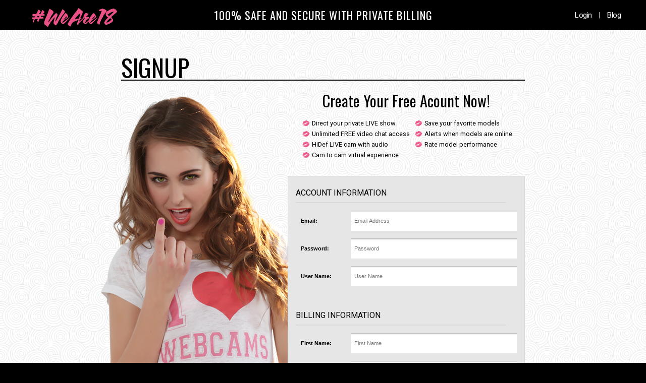

--- FILE ---
content_type: text/html
request_url: http://www.weare18.com/join.html
body_size: 2122
content:
<!doctype html>
<html lang="en">
<head>
    <meta charset="UTF-8">
    <meta name="viewport" content="width=device-width, initial-scale=1, user-scalable=no">
    <link rel="icon" type="image/png" href="/img/favicon.png" />
    <title> - 1 800 WE ARE 18</title>
    <meta name="Description" content="">
    <meta name="Keywords" content="">
    <meta name="author" content="">
    <link href="/css/main.css" media="screen" rel="stylesheet" type="text/css" />
    <!--[if lt IE 9]>
    <script src="http://html5shiv.googlecode.com/svn/trunk/html5.js"></script>
    <![endif]-->
    <script type="application/javascript" src="/bower_components/jquery/dist/jquery.min.js"></script>
    <script type="application/javascript" src="js/scripts.js"></script>
    <script type="application/javascript" src="/bower_components/jquery.placeholder/jquery.placeholder.min.js"></script>
</head>

<body class="preload wear-join">
<header>
    <nav>
        <div class="site-title">
            <ul>
                <li class="site-title">
                    <a href="/">
                        WeAre18.com
                    </a>
                </li>
                <li>
                    <h1>
                        100% safe and secure with private billing
                    </h1>
                </li>
                <li class="menu">
                    <a class="toggle-login">
                        Login
                    </a>
                <span>
                    |
                </span>
                    <a href="blog.html">
                        Blog
                    </a>
                </li>
            </ul>
        </div>
        <div class="login">
            <span class="close">
                X
            </span>

            <h1>
                Members Sign In
                <small>
                    Enter your <strong>email</strong> and <strong>password</strong> to sign in.
                </small>
            </h1>

            <div class="form-wrap">
                <form action="">
                    <div class="form-control">
                        <div class="field">
                            <input name="member-email" type="email" placeholder="Email address" />
                            <label class="has-error">Invalid Username</label>
                        </div>
                        <div class="field">
                            <input name="member-password" type="password" placeholder="Password" />
                            <label class="has-error">Invalid Password</label>
                        </div>
                    </div>
                    <div class="form-control">
                            <span>
                                <input type="checkbox" name="name" id="name" checked>
                                <label for="name">Remember this computer</label>
                            </span>
                        <button type="submit">
                            Login
                        </button>
                    </div>
                </form>
            </div>

            <div class="form-wrap">
                <form action="">
                    <div class="form-control">
                        <div class="password-help">
                            <a href="#"><span class="caret"></span>Password help</a>

                            <div class="hidden">
                                <div class="form-input">
                                    <div class="field">
                                        <input type="text" placeholder="Enter your email address" />
                                        <label class="has-error">Invalid email address</label>
                                    </div>
                                </div>
                                <button type="submit">
                                    Get Password
                                </button>
                            </div>
                        </div>
                    </div>
                </form>
            </div>

        </div>
    </nav>
</header>

<!--Open Menu-->
<div id="blur"></div>

<!--Top Fold Content-->
<div class="page-wrapper">
    <main>
        <div class="content">
            <h1>
                Create Your Free Acount Now!
            </h1>

            <div class="wrapper">
                <ul>
                    <li>
                        <img src=/img/lips.png alt="Direct your private LIVE show">
                        <span>Direct your private LIVE show</span>
                    </li>
                    <li>
                        <img src=/img/lips.png alt="Unlimited FREE video chat access">
                        <span>Unlimited FREE video chat access</span>
                    </li>
                    <li>
                        <img src=/img/lips.png alt="HiDef LIVE cam with audio">
                        <span>HiDef LIVE cam with audio</span>
                    </li>
                    <li>
                        <img src=/img/lips.png alt="Cam to cam virtual experience">
                        <span>Cam to cam virtual experience</span>
                    </li>
                </ul>
                <ul>
                    <li>
                        <img src=/img/lips.png alt="Save your favorite models">
                        <span>Save your favorite models</span>
                    </li>
                    <li>
                        <img src=/img/lips.png alt="Alerts when models are online">
                        <span>Alerts when models are online</span>
                    </li>
                    <li>
                        <img src=/img/lips.png alt="Rate model performance">
                        <span>Rate model performance</span>
                    </li>
                </ul>
            </div>
        </div>

        <!--Page Break Tablet Only-->
        <div class="page-break"></div>

        <!--Create Account-->
        <div class="form-content">
            <div class="form-wrap">
                <form>
                    <div class="form-block">
                        <div class="title">
                            <h3>
                                Account Information
                            </h3>
                        </div>
                        <div class="field">
                            <label>Email:</label>
                            <input id="email" name="emial" type="text" placeholder="Email Address" />
                            <label class="has-error">Please enter a valid email address</label>
                        </div>
                        <div class="field">
                            <label>Password:</label>
                            <input name="password" type="password" placeholder="Password" />
                            <label class="has-error">Please choose a password</label>
                        </div>
                        <div class="field">
                            <label>User Name:</label>
                            <input name="username" type="text" placeholder="User Name" />
                            <label class="has-error">Please choose a username</label>
                        </div>
                    </div>
                    <div class="form-block">
                        <div class="title">
                            <h3>
                                Billing Information
                            </h3>
                        </div>
                        <div class="field half">
                            <label>First Name:</label>
                            <input name="firstname" type="text" placeholder="First Name" />
                            <label class="has-error">Please enter your first name</label>
                        </div>
                        <div class="field half last">
                            <label>Last Name:</label>
                            <input name="lastname" type="text" placeholder="Last Name" />
                            <label class="has-error">Please enter your last name</label>
                        </div>
                        <div class="field">
                            <label>Street Address:</label>
                            <input name="address" type="text" placeholder="Street Address" />
                            <label class="has-error">Please enter your bililng address</label>
                        </div>
                        <div class="field half">
                            <label>Zip Code:</label>
                            <input name="zip" type="text" placeholder="Zip Code" />
                            <label class="has-error">Please enter your ZIP code</label>
                        </div>
                        <div class="field half last">
                            <label>Country:</label>
                            <select name="country">
                                <option value="Select">Country</option>
                            </select>
                            <label class="has-error">Please Choose a country</label>
                        </div>
                    </div>
                    <div class="submit">
                        <button type="submit">
                            Continue
                        </button>
                    </div>
                </form>

                <div class="models">
                    <!--Desktop Only-->
                    <img class="large" src="/img/join/large-hero-center.png" alt="100% safe and secure with private billing" />
                    <!--Tablet Only-->
                    <div class="tablet">
                    <span>
                        <img src="/img/join/join-form-left.png" alt="100% safe and secure with private billing" />
                    </span>
                    <span>
                        <img src="/img/join/join-form-right.png" alt="100% safe and secure with private billing" />
                    </span>
                    </div>
                </div>
            </div>
        </div>
    </main>
</div>

<!--Footer Tablet and Desktop Only-->
<footer class="cf">
    <div class="wrapper">
        <div class="blurb">
            <h3>
                safe
            </h3>

            <p>
                Live.WeAre18 is completely safe.
                No one has access to your information other than our trained staff. And we will not sell, trade, or give your information out to third parties.
            </p>
        </div>

        <div class="blurb">
            <h3>
                private
            </h3>

            <p>
                Live.WeAre18 is completely safe.
                No one has access to your information other than our trained staff. And we will not sell, trade, or give your information out to third parties.
            </p>
        </div>

        <div class="blurb">
            <h3>
                secure
            </h3>

            <p>
                Live.WeAre18 is 100% secure.
                All transactions are encrypted from your computer directly to our credit card processing partner sites and are guaranteed 100% secure.
            </p>
        </div>
    </div>
</footer>
</body>
</html>


--- FILE ---
content_type: text/css
request_url: http://www.weare18.com/css/main.css
body_size: 7922
content:
@import url(//fonts.googleapis.com/css?family=Roboto);
@import url(//fonts.googleapis.com/css?family=Oswald:400,300);
html, body, div, span, applet, object, iframe,
h1, h2, h3, h4, h5, h6, p, blockquote, pre,
a, abbr, acronym, address, big, cite, code,
del, dfn, em, img, ins, kbd, q, s, samp,
small, strike, strong, sub, sup, tt, var,
b, u, i, center,
dl, dt, dd, ol, ul, li,
fieldset, form, label, legend,
table, caption, tbody, tfoot, thead, tr, th, td,
article, aside, canvas, details, embed,
figure, figcaption, footer, header, hgroup,
menu, nav, output, ruby, section, summary,
time, mark, audio, video {
  margin: 0;
  padding: 0;
  border: 0;
  font: inherit;
  font-size: 100%;
  vertical-align: baseline; }

html {
  line-height: 1; }

ol, ul {
  list-style: none; }

table {
  border-collapse: collapse;
  border-spacing: 0; }

caption, th, td {
  text-align: left;
  font-weight: normal;
  vertical-align: middle; }

q, blockquote {
  quotes: none; }
  q:before, q:after, blockquote:before, blockquote:after {
    content: "";
    content: none; }

a img {
  border: none; }

article, aside, details, figcaption, figure, footer, header, hgroup, main, menu, nav, section, summary {
  display: block; }

* {
  -moz-box-sizing: border-box;
  -webkit-box-sizing: border-box;
  box-sizing: border-box; }

html,
body {
  height: 100%; }

body {
  font-family: 'Oswald', arial, helvetica, sans-serif;
  font-size: 16px;
  font-size: 1rem;
  background-color: #fff; }
  @media (min-width: 728px) {
    body {
      background-color: #000; } }

a {
  color: white;
  text-decoration: none; }

a,
button,
.close {
  -moz-transition: all 0.23s ease-in-out;
  -o-transition: all 0.23s ease-in-out;
  -webkit-transition: all 0.23s ease-in-out;
  transition: all 0.23s ease-in-out;
  -moz-user-select: -moz-none;
  -ms-user-select: none;
  -webkit-user-select: none;
  user-select: none;
  cursor: pointer; }

img {
  -moz-user-select: -moz-none;
  -ms-user-select: none;
  -webkit-user-select: none;
  user-select: none;
  user-drag: none;
  -moz-user-select: none;
  -webkit-user-drag: none; }

div.page-wrapper {
  background: #fff; }
  @media (min-width: 728px) {
    div.page-wrapper {
      background-image: url(/img/swirl_pattern.png); } }

body.wear-home ::-webkit-scrollbar {
  background: transparent;
  visibility: hidden; }
body.wear-home ::-webkit-scrollbar-track {
  background: transparent;
  visibility: hidden; }
body.wear-home ::-webkit-scrollbar-thumb {
  background: transparent;
  visibility: hidden; }

::-moz-selection {
  color: #fff;
  background: #ea5287; }

::selection {
  color: #fff;
  background: #ea5287; }

.preload * {
  -moz-transition: none !important;
  -o-transition: none !important;
  -webkit-transition: none !important;
  transition: none !important; }

#blur {
  background-color: #fff; }
  @media (min-width: 728px) {
    #blur {
      display: none;
      position: fixed;
      top: 0;
      right: 0;
      bottom: 0;
      left: 0;
      background-color: #000;
      opacity: 0.6;
      z-index: 50; } }

.caret {
  width: 0;
  height: 0;
  border-left: 5px solid transparent;
  border-right: 5px solid transparent;
  border-bottom: 5px solid black; }

.hidden {
  display: none; }
  .hidden.in {
    opacity: 1; }

.cf:before,
.cf:after {
  content: " ";
  display: table; }

.cf:after {
  clear: both; }

div.field {
  position: relative; }

input.error {
  border: 1px solid #ea5287 !important; }

label {
  font-family: "Arial", arial, helvetica, sans-serif;
  font-size: .7em;
  font-weight: bold; }
  label.has-error {
    display: none;
    padding: 3px;
    font-weight: 300;
    border-radius: 2px;
    float: left;
    color: #1d9db4;
    -webkit-font-smoothing: antialiased; }
    @media (min-width: 728px) {
      label.has-error {
        position: absolute;
        float: none;
        left: 0;
        bottom: -12px;
        margin-top: -8px;
        font-size: 11px;
        background: #fbdae6;
        box-shadow: inset 0 0 0 1px #ea5287;
        color: #000;
        z-index: 10; } }
    @media (min-width: 728px) {
      label.has-error:before {
        content: '';
        position: absolute;
        top: -5px;
        left: 3px;
        width: 0;
        height: 0;
        border-left: 5px solid transparent;
        border-right: 5px solid transparent;
        border-bottom: 5px solid #ea5287; } }

header nav {
  position: relative;
  width: 100%;
  z-index: 100; }
  @media (min-width: 728px) {
    header nav {
      background: #000; } }
  header nav ul {
    overflow: hidden;
    margin: 0;
    padding: 0; }
    header nav ul li {
      position: relative;
      font-weight: normal;
      font-family: "Oswald", arial, helvetica, sans-serif; }
      @media (min-width: 728px) {
        header nav ul li {
          width: 20%;
          float: left;
          list-style: none;
          height: 60px;
          line-height: 60px; } }
      header nav ul li:first-of-type {
        text-align: center; }
        @media (min-width: 728px) {
          header nav ul li:first-of-type {
            text-align: left; } }
        header nav ul li:first-of-type:after {
          content: '';
          display: block;
          margin: auto;
          width: 70%;
          border-top: 1px solid #ccc; }
          @media (min-width: 728px) {
            header nav ul li:first-of-type:after {
              content: none; } }
        header nav ul li:first-of-type a {
          position: relative;
          left: 50%;
          margin-left: -85px;
          display: block;
          width: 100%;
          height: 60px;
          float: left;
          max-width: 170px;
          background: url(/img/logo.svg) no-repeat transparent center center;
          background-size: contain;
          text-indent: -9999px; }
          @media (min-width: 728px) {
            header nav ul li:first-of-type a {
              margin-left: -65px;
              height: 65px;
              -moz-transform: scale(1) rotate(0deg);
              -ms-transform: scale(1) rotate(0deg);
              -webkit-transform: scale(1) rotate(0deg);
              transform: scale(1) rotate(0deg); }
              header nav ul li:first-of-type a:hover {
                -moz-transform: scale(1.1) rotate(-4deg);
                -ms-transform: scale(1.1) rotate(-4deg);
                -webkit-transform: scale(1.1) rotate(-4deg);
                transform: scale(1.1) rotate(-4deg); } }
      header nav ul li:nth-of-type(2) {
        display: none;
        -moz-transition: all 0.5s cubic-bezier(0.68, -0.55, 0.27, 1.55);
        -o-transition: all 0.5s cubic-bezier(0.68, -0.55, 0.27, 1.55);
        -webkit-transition: all 0.5s cubic-bezier(0.68, -0.55, 0.27, 1.55);
        transition: all 0.5s cubic-bezier(0.68, -0.55, 0.27, 1.55); }
        @media (min-width: 728px) {
          header nav ul li:nth-of-type(2) {
            width: 60%;
            position: relative;
            display: block;
            font-size: 15px;
            white-space: nowrap;
            text-transform: uppercase;
            text-align: center;
            color: #fff;
            letter-spacing: 1px;
            -webkit-font-smoothing: antialiased;
            -moz-osx-font-smoothing: grayscale; } }
        @media (min-width: 992px) {
          header nav ul li:nth-of-type(2) {
            font-size: 22px; } }
      header nav ul li:last-of-type {
        display: none; }
        header nav ul li:last-of-type a,
        header nav ul li:last-of-type span {
          font-size: 12px; }
        @media (min-width: 728px) {
          header nav ul li:last-of-type {
            font-family: "Roboto", arial, helvetica, sans-serif;
            position: relative;
            display: block;
            text-align: right;
            color: #fff;
            font-size: 12px;
            letter-spacing: -.5px; }
            header nav ul li:last-of-type span {
              cursor: default;
              padding: 0 10px; }
            header nav ul li:last-of-type a,
            header nav ul li:last-of-type span {
              font-size: 15px; }
            header nav ul li:last-of-type a {
              color: #fff;
              text-decoration: none;
              cursor: pointer;
              -moz-transition: all 0.5s cubic-bezier(0.68, -0.55, 0.27, 1.55);
              -o-transition: all 0.5s cubic-bezier(0.68, -0.55, 0.27, 1.55);
              -webkit-transition: all 0.5s cubic-bezier(0.68, -0.55, 0.27, 1.55);
              transition: all 0.5s cubic-bezier(0.68, -0.55, 0.27, 1.55); }
              header nav ul li:last-of-type a:last-of-type {
                padding-right: 15px; } }
      @media (min-width: 728px) and (min-width: 992px) {
        header nav ul li:last-of-type a:last-of-type {
          padding-right: 50px; } }
        @media (min-width: 728px) {
              header nav ul li:last-of-type a:hover {
                color: #ea5287; } }
header div.login {
  display: block;
  padding: 15px;
  position: fixed;
  right: 0;
  color: #000;
  z-index: 20;
  top: 0;
  background-color: #fff;
  width: 100%;
  height: 100vh;
  text-align: left;
  opacity: 0;
  -moz-transform: translateX(650px) translateY(0px);
  -ms-transform: translateX(650px) translateY(0px);
  -webkit-transform: translateX(650px) translateY(0px);
  transform: translateX(650px) translateY(0px);
  -moz-transition: all 0.3s ease-in-out;
  -o-transition: all 0.3s ease-in-out;
  -webkit-transition: all 0.3s ease-in-out;
  transition: all 0.3s ease-in-out; }
  @media (min-width: 728px) {
    header div.login {
      top: 60px;
      width: 300px;
      height: auto;
      -moz-transform: translateX(350px) translateY(0px);
      -ms-transform: translateX(350px) translateY(0px);
      -webkit-transform: translateX(350px) translateY(0px);
      transform: translateX(350px) translateY(0px);
      -moz-transition: all 0.5s cubic-bezier(0.68, -0.55, 0.27, 1.55);
      -o-transition: all 0.5s cubic-bezier(0.68, -0.55, 0.27, 1.55);
      -webkit-transition: all 0.5s cubic-bezier(0.68, -0.55, 0.27, 1.55);
      transition: all 0.5s cubic-bezier(0.68, -0.55, 0.27, 1.55); } }
  header div.login.in {
    -moz-transform: translateX(0px) translateY(0px);
    -ms-transform: translateX(0px) translateY(0px);
    -webkit-transform: translateX(0px) translateY(0px);
    transform: translateX(0px) translateY(0px);
    opacity: 1; }
  header div.login span.close {
    position: absolute;
    top: 15px;
    right: 10px;
    width: 30px;
    background-color: #000;
    color: #fff;
    height: auto;
    text-align: center;
    border-radius: 20px;
    height: 30px;
    line-height: 32px;
    font-size: 12px;
    opacity: .5;
    cursor: pointer;
    -moz-user-select: -moz-none;
    -ms-user-select: none;
    -webkit-user-select: none;
    user-select: none; }
    header div.login span.close:hover {
      opacity: .8; }
  header div.login h1 {
    line-height: 22px;
    letter-spacing: 0;
    font-family: "Oswald", arial, helvetica, sans-serif;
    font-size: 1.5em; }
    header div.login h1 small {
      font-family: "Roboto", arial, helvetica, sans-serif;
      font-size: .5em;
      display: block; }
      header div.login h1 small strong {
        color: #ea5287;
        font-weight: bold; }
  header div.login ::-webkit-input-placeholder {
    color: #000;
    font-size: 14px; }
  header div.login :-moz-placeholder {
    /* Firefox 18- */
    color: #000;
    font-size: 14px; }
  header div.login ::-moz-placeholder {
    /* Firefox 19+ */
    color: #000;
    font-size: 14px; }
  header div.login :-ms-input-placeholder {
    color: #000;
    font-size: 14px; }
  header div.login div.form-control {
    display: block;
    text-align: right; }
    header div.login div.form-control:after {
      content: '';
      display: block;
      clear: both; }
    header div.login div.form-control input {
      border: 1px solid #ccc;
      width: 100%;
      height: 33px;
      margin: 5px 0;
      line-height: 14px;
      text-indent: 5px;
      box-shadow: none;
      background-color: #f4f4f4; }
    header div.login div.form-control button {
      font-family: "arial", helvetica, sans-serif;
      width: 100px;
      color: #fff;
      background: #1d9db4;
      border: none;
      font-size: .7em;
      height: 25px;
      margin: 5px 0 0;
      cursor: pointer; }
      header div.login div.form-control button:hover {
        background: #28c1dc; }
    header div.login div.form-control span {
      float: left;
      margin-top: 12px;
      font-family: "Arial", arial, helvetica, sans-serif;
      font-size: .7em; }
      header div.login div.form-control span label {
        -moz-user-select: -moz-none;
        -ms-user-select: none;
        -webkit-user-select: none;
        user-select: none; }
      header div.login div.form-control span input {
        float: none;
        width: auto;
        height: auto;
        margin: 0; }
    header div.login div.form-control a {
      margin-top: 5px;
      font-family: "Arial", helvetica, sans-serif;
      display: inline-block;
      font-size: .7em;
      text-decoration: none;
      color: gray; }
      header div.login div.form-control a:hover {
        color: #ea5287; }
      header div.login div.form-control a:hover .caret {
        border-bottom-color: #ea5287; }
      header div.login div.form-control a .caret {
        float: left;
        margin-right: 5px;
        margin-top: 2px;
        border-bottom-color: gray;
        -moz-transform: rotate(-180deg);
        -ms-transform: rotate(-180deg);
        -webkit-transform: rotate(-180deg);
        transform: rotate(-180deg);
        -moz-transition: all 0.33s cubic-bezier(0.68, -0.55, 0.27, 1.55);
        -o-transition: all 0.33s cubic-bezier(0.68, -0.55, 0.27, 1.55);
        -webkit-transition: all 0.33s cubic-bezier(0.68, -0.55, 0.27, 1.55);
        transition: all 0.33s cubic-bezier(0.68, -0.55, 0.27, 1.55); }
        header div.login div.form-control a .caret.in {
          -moz-transform: rotate(-90deg);
          -ms-transform: rotate(-90deg);
          -webkit-transform: rotate(-90deg);
          transform: rotate(-90deg); }
  header div.login div.join {
    margin-top: 10px;
    border-top: 1px solid #ccc; }
    header div.login div.join h3 {
      font-size: .7em;
      font-family: 'Roboto', arial, helvetica, sans-serif;
      display: block;
      margin: 5px 0;
      clear: both; }
    header div.login div.join a {
      display: block;
      text-align: center;
      color: #fff;
      font-size: 1.5em;
      background: #ea5287;
      padding: 10px;
      text-decoration: none; }
      header div.login div.join a:hover {
        background: #f07fa7; }

footer {
  display: none; }
  @media (min-width: 728px) {
    footer {
      position: relative;
      display: block;
      width: 100%;
      min-height: 100px;
      color: #fff;
      background: #000;
      z-index: 100; } }
  footer div.wrapper {
    max-width: 900px;
    margin: auto; }
    footer div.wrapper div.blurb {
      font-family: "Arial", arial, helvetica, sans-serif;
      display: inline-block;
      width: 30%;
      margin-left: 15px;
      padding: 30px 0 50px;
      float: left; }
      footer div.wrapper div.blurb h3 {
        text-transform: uppercase;
        font-size: 1em;
        margin-bottom: 10px; }
      footer div.wrapper div.blurb p {
        font-size: .8em;
        line-height: 1.5em; }
  footer div.legal {
    float: right; }
    footer div.legal ul {
      font-family: "Arial", arial, helvetica, sans-serif; }
      footer div.legal ul li {
        display: inline-block; }
        footer div.legal ul li a {
          padding: 10px 0 0 25px;
          display: block;
          font-size: 12px;
          color: #fff;
          text-decoration: none; }

.openbox, .closebox {
  color: black;
  padding: 10px 14px;
  font-family: Arial, Baskerville, monospace;
  cursor: pointer; }

.closebox {
  position: absolute;
  margin: 20px;
  top: 0;
  right: 0;
  -webkit-user-select: none;
  -moz-user-select: none;
  user-select: none;
  font-family: Arial, Baskerville, monospace;
  font-size: 40px;
  box-sizing: border-box;
  padding: 0;
  padding-right: 1px;
  height: 40px;
  width: 40px;
  display: block;
  text-align: center;
  line-height: 44px;
  left: 50%;
  top: 50%;
  margin-top: -240px;
  margin-left: 350px; }
  @media (min-width: 992px) {
    .closebox {
      margin-top: -270px;
      margin-left: 406px; } }

.videowrap {
  display: none;
  position: absolute;
  width: 100%;
  height: 100%;
  top: 0;
  left: 0;
  background: rgba(255, 255, 255, 0.8);
  z-index: 999; }

#video {
  width: 800px;
  height: 449px;
  position: absolute;
  left: 50%;
  margin-left: -400px;
  top: 50%;
  margin-top: -225px; }
  @media (min-width: 728px) {
    #video {
      width: 700px;
      height: 394px;
      margin-left: -350px;
      margin-top: -200px; } }
  @media (min-width: 992px) {
    #video {
      width: 800px;
      height: 450px;
      margin-left: -400px;
      margin-top: -225px; } }

@media (min-width: 728px) {
  body.wear-home header {
    position: fixed;
    width: 100%;
    z-index: 100; } }
body.wear-home header nav:after {
  content: '1000s of Girls Online';
  display: block;
  padding: 10px 0;
  font-size: 8vw;
  text-align: center; }
@media (min-width: 728px) {
  body.wear-home header nav {
    background: #000; }
    body.wear-home header nav:after {
      content: none; } }
body.wear-home main {
  display: block;
  position: relative;
  padding: 0 15px;
  z-index: 30; }
  body.wear-home main div.hero {
    position: relative;
    width: 100%;
    max-width: 500px;
    height: 50vh;
    min-height: 300px;
    max-height: 400px;
    margin: auto;
    background: #000 url(/img/bg_2000x1212.jpg) center center no-repeat;
    background-size: cover;
    -moz-transition: opacity 3s ease-in-out;
    -o-transition: opacity 3s ease-in-out;
    -webkit-transition: opacity 3s ease-in-out;
    transition: opacity 3s ease-in-out; }
    @media (min-width: 992px) {
      body.wear-home main div.hero {
        background: none; } }
    @media only screen and (min-device-width: 768px) and (max-device-width: 1024px) and (orientation: landscape) and (-webkit-min-device-pixel-ratio: 1) {
      body.wear-home main div.hero {
        background: #000 url(/img/bg_2000x1212.jpg) center center no-repeat; } }
    @media screen and (max-height: 640px) {
      body.wear-home main div.hero {
        overflow-x: scroll; } }
    body.wear-home main div.hero nav {
      position: absolute;
      bottom: 0;
      width: 100%;
      margin: 0;
      padding: 0; }
      body.wear-home main div.hero nav a {
        display: inline-block;
        float: left;
        width: 50%;
        padding: 15px 0;
        text-align: center;
        color: #fff;
        background-color: #ea5287; }
        body.wear-home main div.hero nav a:last-of-type {
          background-color: #f07fa7; }
    body.wear-home main div.hero div.container {
      display: none; }
    @media screen and (max-height: 700px) {
      body.wear-home main div.hero {
        overflow-x: hidden; } }
    @media (min-width: 728px) {
      body.wear-home main div.hero {
        position: fixed;
        left: 0;
        max-width: 100%;
        height: 100vh;
        min-height: 100%;
        max-height: 100%;
        padding: 0;
        background-position: center 0px; }
        body.wear-home main div.hero nav {
          display: none; } }
  @media (min-width: 728px) and (min-width: 728px) {
    body.wear-home main div.hero div.container {
      display: block;
      width: 100%;
      height: 100vh;
      min-height: 600px;
      overflow: hidden;
      align-items: center;
      justify-content: center;
      height: 100vh; }
      body.wear-home main div.hero div.container div.card {
        display: block;
        position: relative;
        left: 50%;
        top: 48%;
        width: 100%;
        margin: -180px -300px 0;
        padding: 25px 0;
        max-width: 600px;
        text-align: center;
        overflow: hidden;
        background: rgba(255, 255, 255, 0.5); }
        body.wear-home main div.hero div.container div.card div.svg-container {
          width: 100%;
          height: 61px;
          max-width: 250px;
          margin: 20px auto;
          display: block;
          text-indent: -9999px; }
          body.wear-home main div.hero div.container div.card div.svg-container:first-of-type {
            background: url(/img/video-chat.svg) no-repeat transparent center center;
            background-size: contain; }
          body.wear-home main div.hero div.container div.card div.svg-container:nth-of-type(2) {
            background: url(/img/phonechat.svg) no-repeat transparent center center;
            background-size: contain; } }

    @media only screen and (min-width: 728px) and (min-width: 728px) and (min-device-width: 768px) and (max-device-width: 1024px) and (orientation: landscape) and (-webkit-min-device-pixel-ratio: 1) {
      body.wear-home main div.hero div.container div.card {
        top: 44%; } }
  @media (min-width: 728px) and (min-width: 728px) {
        body.wear-home main div.hero div.container div.card a {
          cursor: pointer;
          display: inline-block;
          min-width: 140px;
          margin: auto;
          padding: 15px 0;
          font-size: 1.3em;
          font-weight: normal;
          color: #fff;
          text-decoration: none;
          background: #ea5287;
          -webkit-font-smoothing: antialiased;
          -moz-osx-font-smoothing: grayscale; }
          body.wear-home main div.hero div.container div.card a:first-of-type {
            margin-right: 10px; }
          body.wear-home main div.hero div.container div.card a:last-of-type {
            margin-left: 10px; }
          body.wear-home main div.hero div.container div.card a:hover {
            background: #1d9db4;
            border-radius: 3px;
            box-shadow: inset 0 0 0 3px #3ec7e0; }
        body.wear-home main div.hero div.container div.card span {
          display: block;
          margin: 20px auto 0;
          font-size: 1.5em;
          font-weight: bold; }
        body.wear-home main div.hero div.container div.card h1 {
          margin: 15px auto;
          font-size: 3em;
          text-transform: uppercase; } }

@media (min-width: 728px) {
  body.wear-home div.carousel {
    position: fixed;
    bottom: -1px;
    left: 0;
    width: 100%;
    padding-bottom: 0;
    text-align: center;
    z-index: 40;
    background-color: rgba(255, 255, 255, 0);
    -moz-transition: all 0.33s ease-in-out;
    -o-transition: all 0.33s ease-in-out;
    -webkit-transition: all 0.33s ease-in-out;
    transition: all 0.33s ease-in-out; } }
@media (min-width: 728px) {
  body.wear-home div.carousel.in {
    background-color: rgba(255, 255, 255, 0.5);
    padding-bottom: 15px; } }
@media (max-height: 725px) {
  body.wear-home div.carousel.in {
    background-color: white; } }
@media (min-width: 728px) {
  body.wear-home div.carousel button {
    outline: none;
    border: none;
    background: rgba(255, 255, 255, 0.6);
    font-size: 1em;
    padding: 10px 45px;
    color: #000; }
    body.wear-home div.carousel button:hover {
      background: white; } }
@media (min-width: 728px) {
  body.wear-home div.carousel button.in {
    font-size: 10px;
    padding: 5px 10px;
    color: #fff;
    background: rgba(234, 82, 135, 0.5);
    -moz-transform: translateX(322px);
    -ms-transform: translateX(322px);
    -webkit-transform: translateX(322px);
    transform: translateX(322px); } }
  @media (min-width: 728px) and (min-width: 992px) {
    body.wear-home div.carousel button.in {
      -moz-transform: translateX(454px);
      -ms-transform: translateX(454px);
      -webkit-transform: translateX(454px);
      transform: translateX(454px); } }
@media (min-width: 728px) {
    body.wear-home div.carousel button.in:hover {
      background: #ea5287; } }
body.wear-home div.carousel div.carousel-wrapper {
  display: none; }
  @media (min-width: 728px) {
    body.wear-home div.carousel div.carousel-wrapper {
      display: block; } }
  @media (min-width: 728px) {
    body.wear-home div.carousel div.carousel-wrapper div.trailer-wrapper {
      display: none;
      max-width: 728px;
      margin: auto; } }
  @media (min-width: 992px) {
    body.wear-home div.carousel div.carousel-wrapper div.trailer-wrapper {
      max-width: 992px; } }
  @media (min-width: 728px) {
    body.wear-home div.carousel div.carousel-wrapper div.trailer-wrapper div.trailer {
      overflow: hidden;
      padding: 0 3px;
      display: inline-block;
      float: left;
      width: 20%;
      width: calc(100% / 5); }
      body.wear-home div.carousel div.carousel-wrapper div.trailer-wrapper div.trailer:hover img {
        opacity: 1;
        -moz-transform: scale(1.05);
        -ms-transform: scale(1.05);
        -webkit-transform: scale(1.05);
        transform: scale(1.05); } }
  body.wear-home div.carousel div.carousel-wrapper div.trailer-wrapper div.trailer img {
    width: 100%;
    opacity: 0.6;
    -moz-transform: scale(1);
    -ms-transform: scale(1);
    -webkit-transform: scale(1);
    transform: scale(1);
    -moz-transition: all 1s ease-in-out;
    -o-transition: all 1s ease-in-out;
    -webkit-transition: all 1s ease-in-out;
    transition: all 1s ease-in-out; }
body.wear-home div.full-bg-video video {
  display: none; }
  @media (min-width: 992px) {
    body.wear-home div.full-bg-video video {
      display: block;
      position: fixed;
      top: 50%;
      left: 50%;
      min-width: 100%;
      min-height: 100%;
      width: auto;
      height: auto;
      -moz-transform: translateX(-50%) translateY(-50%);
      -ms-transform: translateX(-50%) translateY(-50%);
      -webkit-transform: translateX(-50%) translateY(-50%);
      transform: translateX(-50%) translateY(-50%);
      background-size: cover; } }
body.wear-home div.footer {
  padding: 20px; }
  body.wear-home div.footer div.svg-container {
    width: 100%;
    height: 15vw;
    height: 70px;
    margin: 10px auto;
    display: block;
    text-indent: -9999px; }
    body.wear-home div.footer div.svg-container:first-of-type {
      background: url(/img/comeplay.svg) no-repeat transparent center center;
      background-size: contain; }
  body.wear-home div.footer img {
    width: 100%; }
  body.wear-home div.footer ul {
    display: inline-block;
    width: 49%;
    line-height: 5vw;
    font-size: 10px;
    font-size: 2.7vw;
    font-family: "Helvetica Neue Light", "Lucida Grande", "Calibri", "Arial", sans-serif; }
    body.wear-home div.footer ul li {
      vertical-align: middle;
      white-space: nowrap; }
      body.wear-home div.footer ul li img {
        width: 20px;
        width: 4vw;
        vertical-align: top;
        vertical-align: inherit; }
  body.wear-home div.footer button {
    position: relative;
    width: 100%;
    margin: 25px 0;
    padding: 15px 0;
    font-size: 1.8em;
    letter-spacing: .5vw;
    text-indent: 15vw;
    text-transform: uppercase;
    font-family: 'Oswald', arial, helvetica, sans-serif;
    color: #fff;
    border: none;
    background: #1d9db4; }
    body.wear-home div.footer button:before {
      content: '';
      position: absolute;
      top: 0;
      left: 0;
      width: 15vw;
      height: 100%;
      line-height: 10px;
      background-image: url(/img/phone.svg);
      background-repeat: no-repeat;
      background-size: 50%;
      background-position: 50% 50%;
      z-index: 10;
      -moz-animation: rotate 2000ms linear 2000ms infinite;
      -webkit-animation: rotate 2000ms linear 2000ms infinite;
      animation: rotate 2000ms linear 2000ms infinite; }
    body.wear-home div.footer button:after {
      content: '';
      position: absolute;
      top: 0;
      left: 0;
      width: 15vw;
      height: 100%;
      background: #28c1dc; }
  @media (min-width: 728px) {
    body.wear-home div.footer {
      display: none; } }

@-moz-keyframes rotate {
  0% {
    -moz-transform: rotate(0deg);
    transform: rotate(0deg); }
  4% {
    -moz-transform: rotate(-45deg);
    transform: rotate(-45deg); }
  8% {
    -moz-transform: rotate(0deg);
    transform: rotate(0deg); }
  12% {
    -moz-transform: rotate(-45deg);
    transform: rotate(-45deg); }
  16% {
    -moz-transform: rotate(0deg);
    transform: rotate(0deg); }
  20% {
    -moz-transform: rotate(-45deg);
    transform: rotate(-45deg); }
  24% {
    -moz-transform: rotate(0deg);
    transform: rotate(0deg); }
  100% {
    -moz-transform: rotate(0deg);
    transform: rotate(0deg); } }
@-webkit-keyframes rotate {
  0% {
    -webkit-transform: rotate(0deg);
    transform: rotate(0deg); }
  4% {
    -webkit-transform: rotate(-45deg);
    transform: rotate(-45deg); }
  8% {
    -webkit-transform: rotate(0deg);
    transform: rotate(0deg); }
  12% {
    -webkit-transform: rotate(-45deg);
    transform: rotate(-45deg); }
  16% {
    -webkit-transform: rotate(0deg);
    transform: rotate(0deg); }
  20% {
    -webkit-transform: rotate(-45deg);
    transform: rotate(-45deg); }
  24% {
    -webkit-transform: rotate(0deg);
    transform: rotate(0deg); }
  100% {
    -webkit-transform: rotate(0deg);
    transform: rotate(0deg); } }
@keyframes rotate {
  0% {
    -moz-transform: rotate(0deg);
    -ms-transform: rotate(0deg);
    -webkit-transform: rotate(0deg);
    transform: rotate(0deg); }
  4% {
    -moz-transform: rotate(-45deg);
    -ms-transform: rotate(-45deg);
    -webkit-transform: rotate(-45deg);
    transform: rotate(-45deg); }
  8% {
    -moz-transform: rotate(0deg);
    -ms-transform: rotate(0deg);
    -webkit-transform: rotate(0deg);
    transform: rotate(0deg); }
  12% {
    -moz-transform: rotate(-45deg);
    -ms-transform: rotate(-45deg);
    -webkit-transform: rotate(-45deg);
    transform: rotate(-45deg); }
  16% {
    -moz-transform: rotate(0deg);
    -ms-transform: rotate(0deg);
    -webkit-transform: rotate(0deg);
    transform: rotate(0deg); }
  20% {
    -moz-transform: rotate(-45deg);
    -ms-transform: rotate(-45deg);
    -webkit-transform: rotate(-45deg);
    transform: rotate(-45deg); }
  24% {
    -moz-transform: rotate(0deg);
    -ms-transform: rotate(0deg);
    -webkit-transform: rotate(0deg);
    transform: rotate(0deg); }
  100% {
    -moz-transform: rotate(0deg);
    -ms-transform: rotate(0deg);
    -webkit-transform: rotate(0deg);
    transform: rotate(0deg); } }
body.wear-join {
  background: #fff; }
  @media (min-width: 728px) {
    body.wear-join {
      background: #000; } }
  body.wear-join header nav:after {
    content: none; }
  body.wear-join header nav ul li {
    display: none; }
    @media (min-width: 728px) {
      body.wear-join header nav ul li {
        display: block; } }
  body.wear-join main {
    display: block;
    margin: auto;
    padding: 0 0; }
    @media (min-width: 992px) {
      body.wear-join main:before {
        display: block;
        content: 'signup';
        margin: 0 0 -10px;
        padding-top: 50px;
        text-align: left;
        text-transform: uppercase;
        font-size: 3em;
        border-bottom: 2px solid #000; } }
    @media (min-width: 992px) {
      body.wear-join main {
        max-width: 800px; } }
    body.wear-join main div.content {
      display: none; }
      @media (min-width: 728px) {
        body.wear-join main div.content {
          display: block;
          position: relative;
          max-width: 470px;
          margin: auto; }
          body.wear-join main div.content div.wrapper:after {
            content: '';
            display: block;
            clear: both; } }
  @media (min-width: 728px) and (min-width: 992px) {
    body.wear-join main div.content div.wrapper {
      margin-bottom: 25px;
      margin-left: 25px; } }
      @media (min-width: 728px) {
          body.wear-join main div.content h1 {
            margin: 0 auto 25px;
            padding-top: 35px;
            font-size: 1.7em;
            text-align: center; } }
    @media (min-width: 728px) and (min-width: 992px) {
      body.wear-join main div.content h1 {
        font-size: 1.9em; } }
      @media (min-width: 728px) {
          body.wear-join main div.content ul {
            font-family: "Roboto", arial, helvetica, sans-serif;
            display: inline-block;
            float: left;
            width: 50%;
            vertical-align: top;
            font-size: .8em;
            line-height: .8em; }
            body.wear-join main div.content ul:after {
              content: '';
              display: block;
              clear: both; }
            body.wear-join main div.content ul:before {
              content: '';
              display: block;
              clear: both; }
            body.wear-join main div.content ul li img {
              width: 20px;
              position: relative;
              top: -4px; }
            body.wear-join main div.content ul li span {
              vertical-align: top; } }
      @media (min-width: 992px) {
        body.wear-join main div.content {
          margin: 0;
          margin-left: auto; } }
  body.wear-join div.page-break {
    display: none; }
    @media (min-width: 728px) {
      body.wear-join div.page-break {
        display: block; }
        body.wear-join div.page-break:after {
          content: '';
          display: block;
          width: 80%;
          margin: 25px auto;
          border-bottom: 2px solid #000; } }
    @media (min-width: 992px) {
      body.wear-join div.page-break {
        display: none; } }
  body.wear-join div.form-content {
    margin: auto;
    overflow: hidden; }
    @media (min-width: 992px) {
      body.wear-join div.form-content {
        overflow: visible; } }
    body.wear-join div.form-content div.form-wrap {
      position: relative;
      max-width: 470px;
      margin: auto;
      padding-bottom: 20px;
      z-index: 0; }
      body.wear-join div.form-content div.form-wrap:before {
        content: 'signup';
        display: block;
        margin-top: 20px;
        font-size: 2em;
        text-align: center;
        text-transform: uppercase; }
        @media (min-width: 728px) {
          body.wear-join div.form-content div.form-wrap:before {
            display: none; } }
      @media (min-width: 992px) {
        body.wear-join div.form-content div.form-wrap {
          margin: 0;
          margin-left: auto; } }
      body.wear-join div.form-content div.form-wrap div.form-block {
        display: inline-block; }
        body.wear-join div.form-content div.form-wrap div.form-block:first-of-type {
          margin-bottom: 25px; }
      body.wear-join div.form-content div.form-wrap form {
        position: relative;
        margin: auto;
        padding: 15px;
        z-index: 30; }
        @media (min-width: 728px) {
          body.wear-join div.form-content div.form-wrap form {
            background: #e6e6e6;
            border: 1px solid #d9d9d9; } }
        body.wear-join div.form-content div.form-wrap form:after {
          content: '';
          display: table;
          clear: both; }
        body.wear-join div.form-content div.form-wrap form h3 {
          display: inline-block;
          width: 95%;
          margin: 25px 0 15px; }
          @media (min-width: 728px) {
            body.wear-join div.form-content div.form-wrap form h3 {
              margin: 10px 0 15px;
              padding-bottom: 10px;
              text-transform: uppercase;
              font-family: "Roboto", arial, helvetica, sans-serif;
              border-bottom: 2px solid #d9d9d9; } }
        body.wear-join div.form-content div.form-wrap form .field {
          position: relative;
          display: table;
          margin-bottom: 15px;
          float: left;
          width: 100%; }
          body.wear-join div.form-content div.form-wrap form .field.half {
            width: 48.5%; }
            @media (min-width: 728px) {
              body.wear-join div.form-content div.form-wrap form .field.half {
                width: 100%; } }
          body.wear-join div.form-content div.form-wrap form .field.last {
            margin-left: 3%; }
            @media (min-width: 728px) {
              body.wear-join div.form-content div.form-wrap form .field.last {
                margin-left: 0; } }
          body.wear-join div.form-content div.form-wrap form .field label {
            clear: both; }
            body.wear-join div.form-content div.form-wrap form .field label:first-of-type {
              display: none; }
              @media (min-width: 728px) {
                body.wear-join div.form-content div.form-wrap form .field label:first-of-type {
                  display: inline;
                  width: 25%;
                  float: left;
                  padding: 15px 10px;
                  height: 30px; } }
            @media (min-width: 728px) {
              body.wear-join div.form-content div.form-wrap form .field label.has-error {
                left: 25%;
                bottom: -15px; } }
          body.wear-join div.form-content div.form-wrap form .field input, body.wear-join div.form-content div.form-wrap form .field select {
            width: 100%;
            height: 50px;
            padding: 15px 10px;
            font-size: .7em;
            color: #212121;
            border: 1px solid #1d9db4;
            line-height: 20px;
            background: #fff;
            outline: none;
            -moz-appearance: none;
            -webkit-appearance: none; }
            @media (min-width: 728px) {
              body.wear-join div.form-content div.form-wrap form .field input, body.wear-join div.form-content div.form-wrap form .field select {
                height: 40px;
                width: 75%;
                padding: 6px 6px;
                border: none; } }
          @media (min-width: 728px) {
            body.wear-join div.form-content div.form-wrap form .field input {
              box-shadow: inset 0px 14px 4px -15px #000; } }
          body.wear-join div.form-content div.form-wrap form .field select {
            -moz-appearance: menulist;
            -webkit-appearance: menulist;
            height: 50px;
            vertical-align: middle; }
            @media (min-width: 728px) {
              body.wear-join div.form-content div.form-wrap form .field select {
                height: 35px; } }
        body.wear-join div.form-content div.form-wrap form div.submit {
          text-align: center; }
          body.wear-join div.form-content div.form-wrap form div.submit button {
            width: 45%;
            margin: 25px 0;
            padding: 15px 0;
            font-size: 1em;
            color: #fff;
            background: #1d9db4;
            border: none; }
            @media (min-width: 728px) {
              body.wear-join div.form-content div.form-wrap form div.submit button {
                background: #ea5287; }
                body.wear-join div.form-content div.form-wrap form div.submit button:hover {
                  background: #e42567; } }
    body.wear-join div.form-content div.models img.large {
      display: none; }
      @media (min-width: 992px) {
        body.wear-join div.form-content div.models img.large {
          display: block;
          position: absolute;
          top: -170px;
          left: -370px; } }
    body.wear-join div.form-content div.models div.tablet {
      display: none; }
      @media (min-width: 728px) {
        body.wear-join div.form-content div.models div.tablet {
          display: block; }
          body.wear-join div.form-content div.models div.tablet span:first-of-type {
            position: absolute;
            left: -250px;
            top: 80px;
            z-index: 40; }
          body.wear-join div.form-content div.models div.tablet span:last-of-type {
            position: absolute;
            right: -300px;
            top: 80px;
            z-index: 20; } }
      @media (min-width: 992px) {
        body.wear-join div.form-content div.models div.tablet {
          display: none; } }

body.wear-portal {
  background: #fff; }
  @media (min-width: 728px) {
    body.wear-portal {
      background: #000; } }
  body.wear-portal header nav:after {
    content: none; }
  body.wear-portal header nav ul li {
    display: none; }
    @media (min-width: 728px) {
      body.wear-portal header nav ul li {
        display: block; } }
  body.wear-portal main {
    display: block;
    margin: auto;
    padding: 25px 0 0; }
    @media (min-width: 992px) {
      body.wear-portal main {
        max-width: 800px; } }
    body.wear-portal main div.content {
      max-width: 440px;
      margin: auto; }
      @media (min-width: 728px) {
        body.wear-portal main div.content {
          display: inline-block;
          position: relative;
          width: 55%; } }
      body.wear-portal main div.content div.giant {
        position: relative;
        text-align: center;
        max-width: 370px;
        margin: 0 auto 25px; }
        @media (min-width: 728px) {
          body.wear-portal main div.content div.giant {
            max-width: 100%; } }
        body.wear-portal main div.content div.giant:after {
          content: '';
          display: block;
          position: absolute;
          right: 20px;
          top: 100px;
          width: 70px;
          height: 79px;
          background-image: url(/img/portal/arrow.svg);
          background-repeat: no-repeat;
          -moz-transform: rotate(110deg);
          -ms-transform: rotate(110deg);
          -webkit-transform: rotate(110deg);
          transform: rotate(110deg);
          z-index: 41; }
          @media (min-width: 728px) {
            body.wear-portal main div.content div.giant:after {
              right: -8px;
              top: 170px;
              width: 100px; } }
        body.wear-portal main div.content div.giant div.svg-container {
          width: 100%;
          height: 50px;
          display: block;
          text-indent: -9999px; }
          body.wear-portal main div.content div.giant div.svg-container:first-of-type {
            background: url(/img/portal/call-us-now.svg) no-repeat transparent center center;
            background-size: contain; }
          @media (min-width: 728px) {
            body.wear-portal main div.content div.giant div.svg-container {
              height: 70px; } }
        body.wear-portal main div.content div.giant img {
          max-width: 250px;
          width: 100%; }
        body.wear-portal main div.content div.giant h1 {
          position: relative;
          margin-top: 5px;
          text-transform: uppercase;
          text-align: center;
          font-size: 2.7em; }
          @media (min-width: 728px) {
            body.wear-portal main div.content div.giant h1 {
              font-size: 4.5rem;
              white-space: nowrap; } }
          body.wear-portal main div.content div.giant h1:after {
            content: 'talk on the phone or';
            display: block;
            margin-right: 65px;
            text-align: right;
            font-size: .3em;
            text-transform: lowercase; }
      body.wear-portal main div.content div.card {
        position: relative;
        background: #e6e6e6;
        border: 1px solid #d9d9d9;
        z-index: 40;
        overflow: hidden; }
        body.wear-portal main div.content div.card div.svg-container {
          width: 100%;
          height: 50px;
          margin: 15px auto;
          display: block;
          text-indent: -9999px; }
          body.wear-portal main div.content div.card div.svg-container:first-of-type {
            background: url(/img/portal/chat-online.svg) no-repeat transparent center center;
            background-size: contain; }
          @media (min-width: 728px) {
            body.wear-portal main div.content div.card div.svg-container {
              height: 70px; } }
        body.wear-portal main div.content div.card h1 {
          margin: 0 auto 5px;
          text-align: center;
          font-family: "Oswald", arial, helvetica, sans-serif;
          font-size: 1.5em;
          text-transform: capitalize; }
          @media (min-width: 728px) {
            body.wear-portal main div.content div.card h1 {
              font-size: 1.9em; } }
        body.wear-portal main div.content div.card ul {
          position: relative;
          left: 2%;
          display: block;
          width: 100%;
          font-size: 1em;
          line-height: 1.5em;
          font-family: "Helvetica Neue Light", "Lucida Grande", "Calibri", "Arial", sans-serif; }
          @media (min-width: 728px) {
            body.wear-portal main div.content div.card ul {
              left: 20%; } }
          body.wear-portal main div.content div.card ul li {
            font-family: "Roboto", arial, helvetica, sans-serif;
            font-size: 1em; }
            body.wear-portal main div.content div.card ul li img {
              height: 25px;
              position: relative;
              top: 8px; }
        body.wear-portal main div.content div.card a {
          position: relative;
          display: block;
          width: 35%;
          margin: 25px auto;
          padding: 15px 20px;
          text-align: center;
          text-decoration: none;
          color: #fff;
          background: #ce4650;
          -moz-animation: jiggle 3s ease-in infinite;
          -webkit-animation: jiggle 3s ease-in infinite;
          animation: jiggle 3s ease-in infinite;
          z-index: 30; }
          body.wear-portal main div.content div.card a:hover {
            -webkit-animation: none;
            -o-animation: none;
            animation: none;
            background: #ea5287;
            border-radius: 4px;
            box-shadow: inset 0 0 0 3px #f07fa7; }
    body.wear-portal main div.ad {
      display: block;
      margin: 25px auto;
      text-align: center; }
    body.wear-portal main div.hero {
      display: none;
      position: relative;
      width: 40%; }
      @media (min-width: 728px) {
        body.wear-portal main div.hero {
          display: inline-block; } }
      body.wear-portal main div.hero img:first-of-type {
        display: none; }
        @media (min-width: 992px) {
          body.wear-portal main div.hero img:first-of-type {
            display: block;
            position: absolute;
            left: -100px;
            top: 170px; } }
      body.wear-portal main div.hero img:last-of-type {
        position: relative;
        top: 35px;
        left: -20px; }

@-moz-keyframes jiggle {
  48%, 62% {
    -moz-transform: scale(1, 1);
    transform: scale(1, 1); }
  50% {
    -moz-transform: scale(1.1, 0.9);
    transform: scale(1.1, 0.9); }
  56% {
    -moz-transform: scale(0.9, 1.1) translate(0, -5px);
    transform: scale(0.9, 1.1) translate(0, -5px); }
  59% {
    -moz-transform: scale(1, 1) translate(0, -3px);
    transform: scale(1, 1) translate(0, -3px); } }
@-webkit-keyframes jiggle {
  48%, 62% {
    -webkit-transform: scale(1, 1);
    transform: scale(1, 1); }
  50% {
    -webkit-transform: scale(1.1, 0.9);
    transform: scale(1.1, 0.9); }
  56% {
    -webkit-transform: scale(0.9, 1.1) translate(0, -5px);
    transform: scale(0.9, 1.1) translate(0, -5px); }
  59% {
    -webkit-transform: scale(1, 1) translate(0, -3px);
    transform: scale(1, 1) translate(0, -3px); } }
@keyframes jiggle {
  48%, 62% {
    -moz-transform: scale(1, 1);
    -ms-transform: scale(1, 1);
    -webkit-transform: scale(1, 1);
    transform: scale(1, 1); }
  50% {
    -moz-transform: scale(1.1, 0.9);
    -ms-transform: scale(1.1, 0.9);
    -webkit-transform: scale(1.1, 0.9);
    transform: scale(1.1, 0.9); }
  56% {
    -moz-transform: scale(0.9, 1.1) translate(0, -5px);
    -ms-transform: scale(0.9, 1.1) translate(0, -5px);
    -webkit-transform: scale(0.9, 1.1) translate(0, -5px);
    transform: scale(0.9, 1.1) translate(0, -5px); }
  59% {
    -moz-transform: scale(1, 1) translate(0, -3px);
    -ms-transform: scale(1, 1) translate(0, -3px);
    -webkit-transform: scale(1, 1) translate(0, -3px);
    transform: scale(1, 1) translate(0, -3px); } }
body.wear-blog {
  font-family: "Roboto", arial, helvetica, sans-serif; }
  body.wear-blog div.page-wrapper {
    background-attachment: fixed; }
    @media (max-width: 728px) {
      body.wear-blog div.page-wrapper {
        background: #000; } }
  @media (min-width: 728px) {
    body.wear-blog header nav {
      position: fixed;
      width: 100%; } }
  @media (max-width: 728px) {
    body.wear-blog header nav ul {
      background: #000; } }
  @media (max-width: 728px) {
    body.wear-blog header nav ul li:first-of-type {
      width: 60%;
      float: left; } }
  body.wear-blog header nav ul li:first-of-type:after {
    border-top: none; }
  @media (max-width: 728px) {
    body.wear-blog header nav ul li:last-of-type {
      display: block;
      text-align: center;
      float: right;
      color: #fff;
      background: #000;
      position: relative;
      vertical-align: middle;
      line-height: 4em;
      padding-right: 15px;
      width: 40%; } }
  body.wear-blog main div.feed-wrapper {
    padding: 0px 25px 0 25px;
    position: relative;
    max-width: 550px;
    margin: auto;
    color: #fff;
    background: #000;
    z-index: 40; }
    @media (min-width: 728px) {
      body.wear-blog main div.feed-wrapper {
        padding: 60px 25px 0 25px; } }
    body.wear-blog main div.feed-wrapper section.feed {
      float: left;
      width: 100%; }
      body.wear-blog main div.feed-wrapper section.feed h6 {
        display: none; }
      body.wear-blog main div.feed-wrapper section.feed article {
        margin: 50px 0; }
        body.wear-blog main div.feed-wrapper section.feed article:first-of-type {
          margin-top: 10px; }
        body.wear-blog main div.feed-wrapper section.feed article.tweet h2 {
          display: none; }
      body.wear-blog main div.feed-wrapper section.feed div.load-more {
        width: 80%;
        margin: auto;
        padding-bottom: 50px; }
        body.wear-blog main div.feed-wrapper section.feed div.load-more button {
          width: 100%;
          color: white;
          border: none;
          padding: 10px 0;
          background: #ea5287; }
          body.wear-blog main div.feed-wrapper section.feed div.load-more button:hover {
            background: #f07fa7; }
      body.wear-blog main div.feed-wrapper section.feed h2.date {
        font-family: "Oswald", arial, helvetica, sans-serif;
        text-transform: uppercase;
        font-size: 2.5em; }
      body.wear-blog main div.feed-wrapper section.feed span.title {
        font-size: 1.5em;
        text-transform: uppercase;
        font-family: "Oswald", arial, helvetica, sans-serif;
        color: #ea5287; }
      body.wear-blog main div.feed-wrapper section.feed p {
        margin-bottom: 15px;
        line-height: 2.1em;
        font-size: .9em; }
      body.wear-blog main div.feed-wrapper section.feed a {
        line-height: 2.1em;
        color: #ea5287; }
      body.wear-blog main div.feed-wrapper section.feed footer {
        min-height: 0px;
        display: block; }
        body.wear-blog main div.feed-wrapper section.feed footer span.rating {
          float: right; }
          body.wear-blog main div.feed-wrapper section.feed footer span.rating i {
            padding: 5px;
            color: #ea5287;
            background: #262626;
            -moz-border-radius: 3px;
            -webkit-border-radius: 3px;
            border-radius: 3px;
            -moz-transition: all 0.33s ease-in-out;
            -o-transition: all 0.33s ease-in-out;
            -webkit-transition: all 0.33s ease-in-out;
            transition: all 0.33s ease-in-out;
            cursor: pointer; }
            body.wear-blog main div.feed-wrapper section.feed footer span.rating i:hover {
              color: #fff;
              background: #333333; }
          body.wear-blog main div.feed-wrapper section.feed footer span.rating img {
            width: 26px;
            vertical-align: middle; }
  body.wear-blog main div.hero {
    display: none;
    position: fixed;
    bottom: 0;
    width: 950px;
    margin: auto auto auto -475px;
    padding-top: 50px;
    left: 50%; }
    @media (min-width: 728px) {
      body.wear-blog main div.hero {
        display: block; } }
    body.wear-blog main div.hero img {
      position: relative;
      height: 100vh;
      max-height: 848px;
      bottom: -60px; }
      body.wear-blog main div.hero img:nth-of-type(2) {
        height: 100vh;
        max-height: 848px;
        float: right;
        -moz-transform: rotate(10deg);
        -ms-transform: rotate(10deg);
        -webkit-transform: rotate(10deg);
        transform: rotate(10deg); }

blockquote.twitter-tweet {
  display: inline-block;
  font-family: "Helvetica Neue", Roboto, "Segoe UI", Calibri, sans-serif;
  font-size: 12px;
  font-weight: bold;
  line-height: 16px;
  border-color: #eee #ddd #bbb;
  border-radius: 5px;
  border-style: solid;
  border-width: 1px;
  box-shadow: 0 1px 3px rgba(0, 0, 0, 0.15);
  margin: 10px 5px;
  padding: 0 16px 16px 16px;
  max-width: 468px; }

blockquote.twitter-tweet p {
  font-size: 16px;
  font-weight: normal;
  line-height: 20px; }

blockquote.twitter-tweet a {
  color: inherit;
  font-weight: normal;
  text-decoration: none;
  outline: 0 none; }

blockquote.twitter-tweet a:hover,
blockquote.twitter-tweet a:focus {
  text-decoration: underline; }


--- FILE ---
content_type: application/javascript
request_url: http://www.weare18.com/js/scripts.js
body_size: 1185
content:
$( function() {

    //  PRELOAD ANIMATION
    $( window ).load( function() {

        $( 'body' ).removeClass( 'preload' );

    } );

    //  PLACEHOLDER
    $( 'input, textarea' ).placeholder();

    // TOGLE LOGIN
    $( 'a.toggle-login' ).click( function() {

        $( 'html, body' ).attr( 'style', 'overflow:hidden' );

        $( '.login' ).addClass( 'in' );

        $( '#blur' ).fadeIn( 'fast' );

    } );

    // CLOSE LOGIN
    $( '.close, #blur' ).click( function() {

        $( 'html,body' ).removeAttr( 'style' );

        $( '.login' ).removeClass( 'in' );

        $( '#blur' ).fadeOut();

    } );

    // TOGGLE PASSWORD HELP
    $( '.password-help a' ).click( function() {

        $( '.password-help a span' ).toggleClass( 'in' );

        $( '.password-help .hidden' ).toggleClass( 'in' );

        $( '.password-help .hidden' ).slideToggle( 230 );

    } );

    // MOBILE CALL BUTTON
    $( "#call" ).on( 'click', function() {

        var link = "tel:18009327318";

        window.location.href = link;

    } );

    // TESTING ERROR OUTPUT
    $( 'button[type="submit"]' ).on( 'click', function() {
        $( '.has-error' ).fadeIn( 'fast' );
        return false;
    } );


    // LANDERS
    $( "div.carousel button" ).click( function() {

        if ( $.trim( $( this ).text() ) === 'Show Videos' ) {

            $( this ).text( 'Hide Videos' );

            $( this ).addClass( 'in' );

            $('div.carousel' ).addClass('in');

        } else {

            $( this ).text( 'Show Videos' );

            $( this ).removeClass( 'in' );

            $('div.carousel' ).removeClass('in');

        }

        $( "div.trailer-wrapper" ).slideToggle( "fast", function() {

        } );
    } );

} );



var append = "?rel=0&controls=1&showinfo=0&enablejsapi=0&autoplay=1";
var video1 = "//www.youtube.com/embed/gokxs_Ng2ac" + append;
var video2 = "//www.youtube.com/embed/-JxGLcZhTRE" + append;
var video3 = "//www.youtube.com/embed/PuWBsp2yOVQ" + append;
var video4 = "//www.youtube.com/embed/VUlwNpYGh0I" + append;
var video5 = "//www.youtube.com/embed/sZhRdm0FCqU" + append;
var video6 = "//www.youtube.com/embed/phqCb_yOUcE" + append;
var video7 = "//www.youtube.com/embed/5l1NvjElaoE" + append;
var video8 = "//www.youtube.com/embed/gg7ivXql4Wg" + append;

$(function(){

    $(".openbox").click(function(){

        $("div.full-bg-video video").get(0).pause();

        $("html, body").animate({ scrollTop: 0 }, "slow");

        var vidNum = $(this).attr("data-video");

        //scroll to top
        $("#video").parent().fadeIn(1000);

        //which video is going to play
        switch (vidNum){
	        case "1":
	            $("#video").attr("src",video1);
	            break;
	        case "2":
	            $("#video").attr("src",video2);
	            break;
	        case "3":
	            $("#video").attr("src",video3);
	            break;
            case "4":
                $("#video").attr("src",video4);
                break;
            case "5":
                $("#video").attr("src",video5);
                break;
            case "6":
                $("#video").attr("src",video6);
                break;
            case "7":
                $("#video").attr("src",video7);
                break;
            case "8":
                $("#video").attr("src",video8);
                break;
        }

    });

    //click X
    $(".closebox, .videowrap").click(function(){

        $("div.full-bg-video video").get(0).play();

        $(".videowrap").fadeOut('slow');

        $("#video").attr("src","");

    });

    //esc keydown
    $(document).keydown(function(event){

        if(event.which == 27){

            $(".videowrap").fadeOut('slow');

            $("#video").attr("src","");

            $("div.full-bg-video video").get(0).play();
        }
    });


});


--- FILE ---
content_type: image/svg+xml
request_url: http://www.weare18.com/img/logo.svg
body_size: 18973
content:
<?xml version="1.0" encoding="utf-8"?>
<!-- Generator: Adobe Illustrator 19.1.0, SVG Export Plug-In . SVG Version: 6.00 Build 0)  -->
<!DOCTYPE svg PUBLIC "-//W3C//DTD SVG 1.1//EN" "http://www.w3.org/Graphics/SVG/1.1/DTD/svg11.dtd" [
	<!ENTITY ns_extend "http://ns.adobe.com/Extensibility/1.0/">
	<!ENTITY ns_ai "http://ns.adobe.com/AdobeIllustrator/10.0/">
	<!ENTITY ns_graphs "http://ns.adobe.com/Graphs/1.0/">
	<!ENTITY ns_vars "http://ns.adobe.com/Variables/1.0/">
	<!ENTITY ns_imrep "http://ns.adobe.com/ImageReplacement/1.0/">
	<!ENTITY ns_sfw "http://ns.adobe.com/SaveForWeb/1.0/">
	<!ENTITY ns_custom "http://ns.adobe.com/GenericCustomNamespace/1.0/">
	<!ENTITY ns_adobe_xpath "http://ns.adobe.com/XPath/1.0/">
]>
<svg version="1.1" id="revision" xmlns:x="&ns_extend;" xmlns:i="&ns_ai;" xmlns:graph="&ns_graphs;"
	 xmlns="http://www.w3.org/2000/svg" xmlns:xlink="http://www.w3.org/1999/xlink" x="0px" y="0px" viewBox="249 134 171.3 43"
	 enable-background="new 249 134 171.3 43" xml:space="preserve">
<metadata>
	<sfw  xmlns="&ns_sfw;">
		<slices></slices>
		<sliceSourceBounds  width="170" height="37" y="1.1" x="0" bottomLeftOrigin="true"></sliceSourceBounds>
	</sfw>
</metadata>
<g>
	<path fill="#EA5287" d="M392.6,141c-0.5-0.3-1.1-0.5-1.6-0.9c-0.6-0.4-1.1-0.2-1.7,0.1c-0.3,0.2-0.5,0.4-0.9,0.5
		c-1,0.3-1.9,0.7-2.9,1c-0.7,0.2-1.4,0.5-2.1,0.8c-0.5,0.2-0.5,0.4-0.3,0.9c0.5,0.9,1.3,1.4,2.3,1.6c0.3,0.1,0.6,0,0.9,0
		c0.6-0.2,1.1-0.5,1.7-0.7c0.3-0.1,0.7-0.1,1,0c-0.2,0.4-0.3,0.8-0.5,1.2c-0.7,1.8-1.3,3.5-2,5.3c-0.6,1.7-1.7,3.2-2.2,4.9
		c-0.4,1.3-1,2.5-1.5,3.7c0,0.1-0.1,0.2-0.2,0.3c-0.3,0.3-0.5,0.6-0.6,1.1c0,0.2-0.1,0.4-0.2,0.6c-0.1,0.2-0.3,0.4-0.3,0.6
		c-0.2,0.6-0.5,1.3-0.7,2c-0.4,1.2-0.9,2.4-1.3,3.6c-0.1,0.2-0.1,0.6,0,0.8c0.3,0.7,0.8,1.4,1.2,2.1c0.1,0.2,0.2,0.3,0.5,0.2
		c0.1,0,0.4-0.1,0.5,0c0.2,0.2,0.5,0.4,0.8,0.3c0,0.2,0.1,0.4,0.1,0.4c0.3,0.1,0.7,0.3,1,0.3c0.5,0,0.7-0.2,0.8-0.9
		c0.1-0.8,0.3-1.5,0.5-2.3c0-0.1,0-0.3,0-0.5c0,0,0.1,0,0.3-0.1c0,0,0,0-0.1-0.1c0.1-0.2,0.2-0.5,0.4-0.7c0.2-0.3,0.4-0.5,0.4-0.9
		c0-0.2,0-0.4,0.1-0.5c0.7-1.6,1.4-3.2,2-4.8c0.1-0.2,0.2-0.5,0.6-0.4c0.2-1.3,1-2.1,1.7-3.1c0.6-0.8,1.1-1.8,1.4-2.8
		c0.1-0.5,0.3-1,0.5-1.4c0.2-0.4,0.4-0.8,0.8-1c0.4-0.2,0.5-0.5,0.7-0.9c0.2-0.3,0.3-0.7,0.6-0.9c0.4-0.3,0.5-0.6,0.5-1
		c0-0.2,0.1-0.5,0.2-0.8c0.1,0.2,0.2,0.3,0.3,0.4c0.3-0.4,0.6-0.7,0.9-1.1c0.6-0.7,1.3-1.3,1.9-2c0.5-0.6,0.5-0.8,0.1-1.5
		c-0.1-0.2-0.3-0.4-0.4-0.6c-0.4-0.4-0.9-0.9-1.4-1.2c-0.9-0.7-1.9-1.3-3.1-1.6C393,140.9,392.8,140.8,392.6,141z"/>
	<g>
		<path fill="#EA5287" d="M341.7,139c1.2,0.2,2.3,0.8,3.2,1.6c0.9,0.7,1.7,1.5,2.5,2.2c0.5,0.4,1,0.9,1.5,1.3c0.5,0.3,1,0.7,1.5,0.7
			c0.4,1.8,0.2,3.5-0.4,5.3c-0.7,1.8-1.7,3.4-2.6,5.1c-0.4,0.8-0.8,1.7-1.1,2.5c-0.2,0.5-0.1,1.1,0.1,1.6c0.1,0.2,0.2,0.2,0.3,0.2
			c0.1,0,0.3,0,0.5-0.1c0.5-0.2,0.8,0,1.1,0.4c-0.7,0.3-1.3,0.6-2,0.9c-0.8,0.3-1.2,0.9-1.5,1.7c-0.1,0.4-0.4,0.8-0.7,1.3
			c0,0,0.1,0.1,0.2,0.2c-0.4,0.7-0.9,1.3-1.1,2.2c0.9-0.7,1.8-1.4,2.7-2.1c1.6-1.3,3.2-2.6,4.5-4.1c0.8-1,1.5-2,2.1-3.1
			c0-0.1,0-0.3,0-0.4c-0.4-0.7-0.4-1.5-0.1-2.2c0.5-0.9,1-1.8,1.5-2.7c0.1-0.2,0.4-0.3,0.6-0.5c0.5-0.5,0.9-1,1.3-1.6
			c0-0.1,0.1-0.1,0.2-0.2c0.4-0.5,0.7-0.7,1.4-0.4c0.7,0.3,1.5,0.3,2.2,0.5c1.3,0.3,2.1,1.4,2,2.8c0,0.4-0.2,0.7-0.5,0.9
			c-0.1,0.1-0.3,0.2-0.4,0.3c-0.9,0.4-1.6,1-2.3,1.7c-0.3,0.3-0.5,0.7-0.8,1.1c0.4,0,0.7,0.1,1,0.1c0.9,0,1.7,0.1,2.6,0.1
			c0.7,0.1,1.4,0.2,1.8,0.8c0.6,0.7,0.3,2-0.5,2.4c-0.7,0.3-1.3,0.8-1.9,1.3c-1,0.9-2,1.8-2.9,2.8c-0.3,0.3-0.5,0.8-0.7,1.2
			c-0.7,1.4-1.3,2.8-2,4.3c0.4,0.2,0.7,0.1,1-0.1c0.8-0.6,1.6-1.2,2.4-1.9c1.3-1.1,2.6-2.2,3.9-3.3c0.1-0.1,0.2-0.2,0.2-0.3
			c0.4-1,0.8-1.9,1.3-2.9c0.1-0.2,0.2-0.4,0.3-0.7c0.4-1.4,1.3-2.4,2-3.6c0.7-1.1,1.4-2.1,2.1-3.1c0.8-1.1,1.6-2.1,2.5-3.1
			c0.3-0.3,0.6-0.6,1-0.9c0.3-0.2,0.5-0.2,0.8,0c0.3,0.2,0.5,0.5,0.8,0.7c0.2,0.2,0.6,0.2,0.8,0.3c0.1,0.1,0.3,0.1,0.4,0.2
			c0.9,0.9,1.4,2,1.8,3.1c0.2,0.5,0.4,1,0.8,1.5c0.3,0.4,0.3,0.9,0.2,1.4c-0.2,0.6-0.6,1.1-1.1,1.6c-1.2,1.3-2.7,2.2-4.1,3.2
			c-1.3,0.9-2.6,1.9-3.9,2.8c-1.4,1-2.1,2.4-2.3,4.1c0,0.2-0.1,0.5-0.1,0.8c0.1,0,0.3,0,0.4-0.1c0.2-0.1,0.4-0.2,0.5-0.3
			c1.3-1.3,2.8-2.2,4.2-3.3c1.9-1.5,3.9-2.9,5.8-4.4c0.5-0.4,1-1,1.5-1.5c0.5-0.5,1.1-1.1,1.6-1.6c0.1-0.1,0.3-0.2,0.5-0.3
			c-0.2,0.7-0.5,1.3-0.9,1.9c-0.8,0.9-1.6,1.8-2.4,2.7c-0.6,0.6-1.2,1.3-1.8,1.9c-0.1,0.1-0.2,0.2-0.3,0.2c-0.3,0-0.5,0.2-0.6,0.5
			c-0.1,0.3-0.2,0.5-0.5,0.7c-0.2,0.1-0.3,0.3-0.4,0.4c-0.1,0.1-0.3,0.3-0.5,0.3c-0.2,0-0.3,0.1-0.4,0.3c-0.2,0.3-0.4,0.7-0.6,0.9
			c-0.2,0.2-0.4,0.4-0.6,0.5c-0.2,0.1-0.3,0.2-0.4,0.4c-0.2,0.3-0.4,0.6-0.7,0.9c-0.1,0.1-0.3,0.2-0.5,0.4c-0.4,0.3-0.8,0.6-1.2,1
			c-0.5,0.5-2,0.9-2.6,0.6c0,0-0.1-0.1-0.1-0.1c-0.6-0.6-1.2-1.3-1.7-1.9c-0.5-0.6-1-1.2-1.4-1.9c-0.2-0.3-0.4-0.7-0.6-1.1
			c-0.9,0.9-1.7,1.7-2.5,2.6c-0.9,0.9-1.9,1.7-3,2.3c-0.6,0.3-1.2,0.2-1.6-0.1c-0.5-0.4-0.9-0.8-1.4-1.2c-0.3-0.2-0.6-0.3-1-0.5
			c-0.1,0-0.2-0.1-0.2-0.1c-0.5-0.8-1-1.6-1.2-2.6c-0.1-0.6,0-1.1,0.3-1.6c0.2-0.3,0.3-0.7,0.5-1.1c0.8-1.8,2-3.4,3.3-4.9
			c0.2-0.2,0.4-0.4,0.6-0.7c-0.4,0-0.7,0-1.1-0.1c-0.5-0.1-0.9,0.1-1.2,0.4c-1.4,1.5-2.7,3-4.1,4.5c-1.4,1.5-2.8,2.9-4.3,4.4
			c-0.6,0.6-1.1,1.2-1.7,1.8c-0.3,0.3-0.7,0.5-1.1,0.8c-0.1,0-0.2,0.1-0.2,0.2c-0.1,0.8-0.2,1.5-0.4,2.4c-0.6,0.2-1.6-0.1-2.2-0.8
			c-0.2-0.2-0.3-0.4-0.4-0.6c-0.1-0.2-0.2-0.4-0.1-0.7c0.1-0.2,0-0.5,0-0.7c-0.1-0.3,0-0.5,0.2-0.6c0.3-0.1,0.5-0.4,0.6-0.7
			c0.3-0.6,0.5-1.3,0.9-1.9c0.3-0.7,0.6-1.3,0.8-2.1c0.2-0.6,0.5-1.2,0.8-1.8c-0.1,0-0.3-0.1-0.4-0.2c-0.4,0.8-1.3,0.7-2,0.9
			c-0.6,0.1-1.2,0.2-1.6,0.8c-0.1,0.1-0.3,0.1-0.5,0.2c-1.4,0.4-2.7,0.8-4,1.3c0.1,0,0.2,0.1,0.4,0.1c-0.5,0.4-1,0.5-1.3,0.2
			c-0.1,0.4-0.4,0.7-0.9,0.7c-0.4,0-0.8,0-1.2,0c0.1,0.2,0.2,0.4,0.3,0.7c-0.3,0.4-0.8,0.8-1.2,1.2c-0.8,1-1.4,2.1-1.9,3.2
			c-0.6,1.2-1.3,2.5-1.9,3.7c0,0.1-0.1,0.1-0.1,0.2c-1-0.3-2-0.7-3-1.1c-0.1,0-0.1-0.2-0.1-0.3c0.1-0.3-0.1-0.4-0.3-0.6
			c-0.6-0.5-1.1-1-1.6-1.6c0,0-0.1-0.2-0.1-0.3c0-0.5,0.1-1-0.2-1.5c0,0,0-0.2,0.1-0.3c0.9-1.5,1.7-3,2.6-4.5
			c0.3-0.6,0.6-1.2,0.9-1.8c0.1-0.1,0.2-0.3,0.3-0.4c0.2-0.3,0.6-0.5,0.7-0.9c0.2-0.5,0.6-0.9,1-1.1c0.1,0,0.2-0.1,0.2-0.2
			c0.5-1.7,1.7-3,2.8-4.4c0.6-0.9,1.3-1.8,1.9-2.7c0,0,0,0,0-0.1c0.2-0.7,0.6-1.1,1.3-1.2c-0.1-0.2-0.1-0.3-0.2-0.5
			c0.6-0.7,1.2-1.4,1.8-2.2c2.1-2.6,4.3-5.2,6.1-8c0.6-0.9,1.2-1.8,1.5-2.9C341.6,139,341.7,139,341.7,139z M334.8,161.4
			c0.5-0.1,0.9-0.2,1.3-0.3c2.3-0.5,4.6-1,6.9-1.5c0.2,0,0.3-0.1,0.3-0.3c0.4-1.3,0.8-2.7,1.2-4c0-0.2,0.2-0.3,0.2-0.5
			c0-1.1,0.3-2.1,0.6-3c0.2-0.7,0.3-1.4,0.4-2.2c-0.9,0.4-3.3,2.1-4.2,2.9c0,0.2,0,0.5,0.1,0.7c-0.4-0.2-0.5-0.2-0.6,0.2
			c-0.2,0.9-1.3,2-2.1,2c-0.3,0-0.4,0.2-0.4,0.4c0,0.2,0,0.4,0,0.6c-0.4,0.4-1,0.8-1.4,1.4C336.3,158.9,335.6,160.1,334.8,161.4z
			 M375,155.1c-0.7,0.3-1.3,0.6-1.8,0.9c-0.1,0-0.1,0.1-0.1,0.2c0,0.5-0.3,0.7-0.7,0.9s-0.7,0.4-0.9,0.8c-0.3,0.5-0.6,0.9-1,1.4
			c-0.6,0.7-1.1,1.4-1.7,2.2c-0.1,0.2-0.2,0.4-0.4,0.6c0.1-0.1,0.2-0.1,0.2-0.1c1-0.7,2-1.4,3-2.1c1-0.7,1.9-1.5,2.7-2.6
			C374.7,156.7,375,156,375,155.1z"/>
	</g>
	<path fill="#EA5287" d="M249,158.9c0.1-0.4,0.3-0.9,0.4-1.3c0.7,0,1.4,0,2,0c0.9,0,1.7,0,2.6-0.1c0.6,0,0.9-0.3,1.1-0.9
		c0.1-0.4,0.2-0.8,0.5-1.1c0.1-0.1,0-0.3,0.1-0.4c-0.1,0-0.3,0-0.4,0.1c-0.4,0.3-0.7,0.3-1.2,0.1c-0.1,0-0.3,0-0.4,0
		c-0.1,0-0.3-0.1-0.4-0.1c-0.1,0-0.3,0-0.4,0c-0.9,0.6-2.1-0.1-2.4-1c-0.3-0.7-0.3-1.5-0.1-2.3c0.1-0.4,0.3-0.8,0.4-1.3
		c0.1-0.2,0.2-0.3,0.5-0.2c0.5,0.2,1,0.2,1.4,0.3c1,0.1,2,0.1,3,0.2c0.2,0,0.5,0,0.8-0.1c0.1,0,0.2-0.1,0.3,0
		c0.3,0.1,0.5,0.1,0.8-0.1c0.1-0.1,0.3-0.1,0.4-0.3c1.1-2,2.1-4,3.2-6c0.3-0.7,0.6-1.4,0.7-2.1c0.6-0.1,1.1,0,1.6,0.3
		c1.1,0.6,2.1,1.3,2.8,2.4c0.1,0.1,0.2,0.3,0.2,0.4c0.2,0.3,0.2,0.6-0.1,0.9c-0.8,1.1-1.5,2.2-2.3,3.2c-0.1,0.2-0.3,0.3-0.5,0.4
		c-0.1,0.1-0.2,0.1-0.3,0.2c-0.2,0.2-0.2,0.7,0,0.9c0,0,0.2,0,0.2-0.1c0.1-0.3,0.3-0.4,0.6-0.2c0.1,0,0.2,0,0.3,0c0.3,0,0.7-0.1,1,0
		c0.5,0,0.8-0.1,1.1-0.5c1-2,2-4,2.9-6c0.2-0.5,0.5-1,0.7-1.6c0.7,0.5,1.5,1.1,2.2,1.6c0.5,0.4,1,0.9,1.4,1.4
		c0.1,0.1,0.2,0.4,0.3,0.5c0.3,0.6,0.3,1.1-0.2,1.6c-0.5,0.6-1.1,1.3-1.6,1.9c-0.2,0.2-0.3,0.5-0.4,0.9c0.4,0.2,0.9,0.4,1.4,0.2
		c0.3-0.1,0.5,0,0.7,0.2c0.3,0.5,0.7,1.1,0.9,1.7c0.1,0.3,0,0.7,0,1c0,0.1-0.2,0.2-0.3,0.2c-0.2,0-0.4,0-0.6,0c0,0.1,0,0.2,0,0.2
		c-0.2,0-0.4,0.1-0.6,0.1c-0.3,0-0.6,0.1-0.9-0.1c-0.2-0.1-1,0.1-1.2,0.3c0,0-0.1,0.1-0.1,0.1c-0.2-0.1-0.3-0.2-0.5-0.3
		c0,0.1-0.1,0.1-0.3,0.3c-0.1-0.2-0.3-0.3-0.4-0.5c-0.2,0.1-0.4,0.3-0.7,0.4c-0.4,0.2-0.9,0.4-1.3,0.6h0c-0.3,0.1-1,1.3-0.9,1.6
		c0,0.3,0.2,0.2,0.4,0.2c0.4,0,0.9,0,1.3-0.1c0.9,0,1.7-0.1,2.6-0.1c0,0,0,0.1,0,0.1c0,0.1,0.1,0.2,0.2,0.3c0.4,0.6,0.8,1.1,1.1,1.7
		c0.2,0.4,0.1,0.7-0.2,0.9c-0.5,0.3-1,0.5-1.6,0.3c-0.1,0-0.3-0.1-0.5,0c-0.6,0.2-1.2,0.1-1.8,0.1c-0.2,0-0.5,0-0.7,0.1
		c-0.3,0.1-0.5,0.1-0.8,0c-0.5-0.1-1-0.3-1.4,0c-0.1,0-0.2,0-0.3,0c-0.3-0.1-0.4,0.1-0.6,0.4c-0.1,0.2-0.3,0.4-0.6,0.4
		c-0.1,0-0.2,0.2-0.2,0.4c-0.1,0.2-0.1,0.4-0.2,0.6c-0.2,0.7-0.4,1.3-0.6,2c-0.2,0.7-0.4,1.5-0.6,2.3c0,0.1-0.1,0.1-0.1,0.2
		c-1-0.4-2-0.7-2.5-1.6c-0.2-0.3-0.2-0.7-0.3-1.1c0-0.1,0.1-0.3,0.1-0.4c0.1-0.2,0.1-0.4,0.2-0.6c0,0,0-0.1,0.1-0.1
		c0.5-0.5,0.8-1.2,1.2-2c-0.3,0-0.5,0-0.7,0.1c-0.4,0.3-0.9,0.1-1.4,0.1c0,0-0.1-0.1-0.2-0.2c0,0.3-0.3,0.3-0.6,0.4
		c-0.2,0-0.4-0.1-0.7-0.1c-0.2,0-0.4,0-0.6,0c-0.4,0.1-0.5-0.1-0.7-0.2c-0.2,0.2-0.5,0.4-0.7,0.5c-0.1,0.1-0.2,0.2-0.2,0.4
		c0,0.1-0.1,0.3-0.2,0.4c-0.2,0.2-0.4,0.3-0.5,0.5c-0.1,0.2-0.2,0.5-0.3,0.8c-0.2,0-0.3,0.3-0.4,0.5c-0.2,0.7-0.5,1.3-0.8,2
		c-0.1,0.4-0.2,0.8,0,1.2c0.1,0.1,0.1,0.4,0,0.5c-0.1,0.1-0.3,0.2-0.5,0.1c-0.7-0.1-1.6-1.1-1.8-1.7c0-0.2,0-0.4,0.1-0.5
		c0.6-0.9,0.9-2,1.4-3c0.1-0.3,0.3-0.7,0.6-1.1c-0.1,0-0.3,0-0.4,0c-0.4,0-0.9,0.1-1.3,0.1c-0.6,0-1.1-0.3-1.4-0.8
		c-0.3-0.6-0.5-1.2-0.7-1.8C249,159.3,249,159.1,249,158.9z M258.4,157.2c0,0,0,0.1,0,0.1c0.4,0,0.9,0.1,1.3,0.1c0.5,0,1-0.2,1.5,0
		c0.1,0,0.2,0,0.3,0c0.3-0.1,0.6-0.1,0.9,0c0.1,0,0.3,0,0.3-0.1c0.4-0.6,0.8-1.1,1.2-1.7c0.1-0.1,0-0.5-0.1-0.5
		c-0.3-0.1-0.7-0.2-1-0.1c-0.5,0.2-1,0-1.4-0.2c-0.1,0.4-0.2,0.4-0.6,0.4c-0.4-0.1-0.9,0-1.2,0.3c-0.3,0.3-0.6,0.7-0.9,1.1
		C258.6,156.8,258.5,157,258.4,157.2z"/>
	<g>
		<path fill="#EA5287" d="M419,146c-0.2,0.3-0.4,0.6-0.5,1c-0.3,0.7-0.8,1.2-1.4,1.7c-2,1.6-3.9,3.1-5.9,4.8
			c-0.6,0.5-1.1,1.1-1.7,1.7c-0.6,0.6-1.3,1.3-1.9,1.9c0.7,0.8,1.4,1.7,2.1,2.5c0.4,0.5,0.7,1.1,1,1.6c0.7,1.3,0.6,2.5-0.1,3.8
			c-0.2,0.3-0.4,0.6-0.5,0.9c-0.2,0.4-0.4,0.8-1,1c-0.3,0.1-0.5,0.5-0.8,0.7c-0.3,0.2-0.6,0.3-0.9,0.5c-0.1,0.1-0.2,0.2-0.3,0.3
			c-0.1,0.2-0.2,0.3-0.5,0.3c-0.3,0-0.7,0.2-0.8,0.4c-0.4,0.1-0.8,0.3-1.2,0.4c-0.1,0-0.1,0.3-0.2,0.5c-0.2,0-0.5,0.1-0.8,0.2
			c-0.3,0.1-0.6,0.1-0.7,0.5c0,0.1-0.2,0.1-0.3,0.1c-0.3,0.1-0.7,0-0.9,0.4c0,0,0-0.1,0-0.1c-0.2,0-0.4,0.1-0.5,0.2
			c-0.9,0.3-1.7,0.7-2.6,1c0,0-0.1,0-0.2,0c-0.5,0-1,0-1.4-0.1c-0.6-0.1-1.2-0.4-1.7-0.8c-1.3-1.2-1.6-2.7-1.7-4.3
			c0-0.1,0.1-0.3,0.2-0.3c0.3-0.3,0.6-0.5,1-0.8c-0.1-0.1-0.2-0.2-0.4-0.2c0.6-0.9,1.2-1.8,1.8-2.8c0.4-0.5,0.8-1,1.4-1.3
			c-0.1-0.1-0.1-0.2-0.2-0.3c0.7-0.7,1.4-1.4,2.2-2.1c0.1-0.1,0.3-0.2,0.5-0.3c0.4-0.1,0.6-0.3,0.8-0.7c0.1-0.2,0.2-0.4,0.3-0.6
			c-0.1,0-0.1-0.3-0.3-0.1c0,0-0.1,0-0.1,0c-1.1-1-2.2-1.9-3-3.1c-0.7-1-1-2.1-1.1-3.3c0-0.6,0-1.3,0-1.9c0-0.7,0.4-1.3,0.8-1.8
			c0.8-0.9,1.7-1.8,2.6-2.8c0.1,0.1,0.1,0.2,0.1,0.2c2.4-1.4,4.7-2.9,7.3-4c0,0.1,0.1,0.2,0.1,0.2c1.3-0.4,2.6-0.7,3.8-1.1
			c0.1,0,0.3,0,0.5,0c0.3,0,0.7,0,0.9-0.3c0.7,0.6,1.5,1.2,2.2,1.9c0.2-0.3,0.6-0.4,0.9-0.3c0.3,0.1,0.5,0.3,0.5,0.7
			c0.3-0.2,0.5,0,0.6,0.2c0.7,0.7,1.2,1.7,1.6,2.6c0,0,0,0.1,0.1,0.1C419,145.1,419,145.5,419,146z M405.2,153.9
			c0.4-0.3,0.7-0.8,0.8-1.3c0-0.1,0.1-0.2,0.1-0.2c0.5-0.3,1-0.6,1.5-0.9c0-0.1,0-0.3,0.2-0.4c0.4-0.4,0.8-0.7,1.2-1.1
			c0.8-0.6,1.5-1.3,2.3-1.9c0.3-0.3,0.6-0.7,0.6-1.2c0.1,0,0.2,0,0.3,0c0-0.2,0-0.3,0.1-0.4c0.1-0.2,0-0.3-0.2-0.4
			c-0.1,0-0.3,0-0.5,0c-0.3,0.1-0.7,0.3-1,0.4c-0.3,0.1-0.6,0.1-0.9,0.2c0,0,0,0,0,0.1c-0.2-0.1-0.3-0.2-0.5-0.3
			c-0.1,0.1-0.2,0.2-0.2,0.3c-0.1,0.3-0.4,0.5-0.8,0.4c-0.1,0-0.3,0-0.4,0.1c0,0,0,0,0,0.1c-0.1,0-0.2-0.1-0.3-0.1
			c-0.5,0.6-1.1,0.9-1.8,1.1c-0.4,0.1-0.8,0.3-1,0.7c-0.1,0.2-0.3,0.4-0.6,0.2c0,0-0.1,0-0.2,0c-1.1,0.9-2.3,1.8-3.4,2.8
			c-0.1,0.1-0.3,0.3-0.5,0.5c1.2,0.6,2.3,1.2,3.4,1.9c0-0.1,0.1-0.2,0.2-0.5c0.1,0.6,0.6,0.2,0.8,0.4c0.2-0.2,0.4-0.5,0.7-0.8
			C405.1,153.8,405.1,153.8,405.2,153.9z M407.1,163.1c0-0.2-0.2-0.4,0.1-0.5c0.6-0.4,0.6-0.5,0.8-1.1c0,0,0,0,0-0.1
			c0.2-0.5,0.1-0.7-0.3-1c-0.5-0.3-1-0.5-1.5-0.8c-0.5-0.3-0.9-0.2-1.3,0.1c0,0-0.1,0.1-0.2,0.1c-1,0.9-2,1.7-2.9,2.7
			c-0.9,0.9-1.6,1.9-2.4,2.9c-0.2,0.3-0.5,0.6-0.8,0.9c-0.2,0.3-0.4,0.6-0.6,0.9c-0.1,0.2,0,0.6,0.2,0.6c0.3,0,0.6,0.1,0.8-0.2
			c0-0.1,0.2-0.1,0.3-0.1c0.3-0.1,0.7,0.1,1-0.2c0,0,0,0,0.1,0c0.2,0.1,0.3,0,0.4-0.1c0.3-0.3,0.6-0.5,1.1-0.2c0-0.1,0-0.2,0-0.4
			c0.2,0,0.4,0,0.6-0.1c0.1,0,0.2,0,0.3-0.1c0.5-0.4,1-0.8,1.6-1.1c0.7-0.4,1.3-0.7,1.7-1.5C406.4,163.3,406.6,163.1,407.1,163.1z"
			/>
		<g>
			<path fill="#EA5287" d="M392.6,141c0.2-0.2,0.4-0.1,0.7,0c1.2,0.3,2.1,0.9,3.1,1.6c0.5,0.4,0.9,0.8,1.4,1.2
				c0.2,0.2,0.3,0.4,0.4,0.6c0.4,0.7,0.4,0.9-0.1,1.5c-0.6,0.7-1.3,1.3-1.9,2c-0.3,0.3-0.6,0.7-0.9,1.1c-0.1-0.1-0.1-0.2-0.3-0.4
				c-0.1,0.3-0.2,0.5-0.2,0.8c-0.1,0.4-0.1,0.8-0.5,1c-0.3,0.2-0.4,0.6-0.6,0.9c-0.2,0.3-0.3,0.6-0.7,0.9c-0.3,0.2-0.6,0.6-0.8,1
				c-0.2,0.4-0.4,0.9-0.5,1.4c-0.3,1-0.8,1.9-1.4,2.8c-0.7,0.9-1.5,1.8-1.7,3.1c-0.4-0.1-0.5,0.1-0.6,0.4c-0.7,1.6-1.4,3.2-2,4.8
				c-0.1,0.2-0.1,0.4-0.1,0.5c0,0.4-0.1,0.6-0.4,0.9c-0.2,0.2-0.2,0.5-0.4,0.7c0,0,0,0,0.1,0.1c-0.1,0-0.2,0.1-0.3,0.1
				c0,0.2,0,0.4,0,0.5c-0.1,0.8-0.3,1.5-0.5,2.3c-0.1,0.6-0.3,0.9-0.8,0.9c-0.3,0-0.7-0.2-1-0.3c-0.1,0-0.1-0.2-0.1-0.4
				c-0.3,0.1-0.6-0.1-0.8-0.3c-0.1-0.1-0.3-0.1-0.5,0c-0.2,0.1-0.4,0-0.5-0.2c-0.4-0.7-0.8-1.4-1.2-2.1c-0.1-0.2,0-0.5,0-0.8
				c0.4-1.2,0.8-2.4,1.3-3.6c0.2-0.7,0.5-1.3,0.7-2c0.1-0.2,0.2-0.4,0.3-0.6c0.1-0.2,0.2-0.4,0.2-0.6c0.1-0.4,0.3-0.8,0.6-1.1
				c0.1-0.1,0.2-0.2,0.2-0.3c0.5-1.2,1.1-2.5,1.5-3.7c0.5-1.8,1.5-3.2,2.2-4.9c0.7-1.8,1.3-3.5,2-5.3c0.1-0.4,0.3-0.8,0.5-1.2
				c-0.3-0.1-0.7-0.1-1,0c-0.6,0.2-1.1,0.5-1.7,0.7c-0.3,0.1-0.6,0.1-0.9,0c-1-0.2-1.7-0.8-2.3-1.6c-0.3-0.4-0.2-0.7,0.3-0.9
				c0.7-0.3,1.4-0.5,2.1-0.8c1-0.3,1.9-0.6,2.9-1c0.3-0.1,0.6-0.3,0.9-0.5c0.5-0.4,1.1-0.5,1.7-0.1
				C391.5,140.4,392.1,140.7,392.6,141z"/>
		</g>
	</g>
	<g>
		<path fill="#EA5287" d="M279.9,175.9c-0.3-0.1-0.6-0.2-0.8-0.4c-0.4-0.2-0.8-0.5-0.9-1c0-0.1-0.1-0.1-0.2-0.2
			c-0.9-0.7-1.8-1.3-2.7-2c-1.5-1.3-2-2.9-1.5-4.9c0.2-0.8,0.4-1.6,0.5-2.4c0-0.1,0-0.2,0.1-0.3c0.7-1,0.9-2.2,1.2-3.4
			c0-0.2,0.1-0.4,0.2-0.7c0.8-1.5,1.5-3,2.1-4.6c0.1-0.2,0.1-0.4,0.2-0.6c0-0.1,0.2-0.2,0.3-0.4c0.1-0.1,0.1-0.3,0.2-0.4
			c0-0.1,0-0.2,0-0.4c0.5-0.1,0.4-0.4,0.3-0.8c0.6-0.1,0.4-0.5,0.3-0.8c0.6-0.1,0.3-0.5,0.3-0.9c0.4-0.1,0.5-0.3,0.3-0.7
			c0-0.1,0.1-0.2,0.2-0.3c0.1-0.1,0.3-0.2,0.5-0.3c0.2-0.2,0-0.5,0.1-0.7c0-0.2,0.4-0.3,0.3-0.6c0-0.1,0-0.2,0-0.3
			c0.4-0.1,0.4-0.3,0.3-0.6c0-0.1,0-0.2,0.1-0.2c0.2-0.1,0.3-0.3,0.2-0.5c0-0.2,0-0.3,0.1-0.4c0.3-0.4,0.7-0.9,0.5-1.5
			c0,0,0-0.1,0-0.1c0.4-0.3,0.5-0.8,0.6-1.3c0.1-0.6,0.3-1.1,0.6-1.5c0.1-0.2,0.2-0.4,0.4-0.6c0.2-0.4,0.3-0.9-0.1-1.2
			c0.3-0.5,0.4-0.6,1-0.4c0.8,0.3,1.5,0.6,2.2,1c1.4,0.8,2.6,1.7,3.9,2.6c0.4,0.3,0.8,0.7,1,1.2c0.2,0.4,0.4,0.7,0.6,1
			c0.3,0.4,0.3,0.7,0.1,1.1c-0.3,0.6-0.6,1.3-0.9,1.9c-0.8,1.4-1.6,2.7-2.5,4.1c-0.1,0.1-0.3,0.1-0.5,0.1c0,0,0-0.1-0.1-0.1
			c-0.3,0.8-0.7,1.6-1,2.5c-0.2,0.5-0.5,1-0.7,1.5c-0.2,0.4-0.4,0.6-0.8,0.7c-0.2,0.1-0.4,0.1-0.6,0.2c0.1,0.1,0.1,0.2,0.2,0.3
			c-0.1,0.1-0.2,0.2-0.4,0.3c0.1,0.1,0.3,0.2,0.4,0.3c-0.2,0.6-0.4,1.2-0.6,1.8c0,0.1-0.2,0.2-0.3,0.3c-0.2,0.2-0.4,0.4-0.6,0.7
			c-0.2,0.2-0.3,0.3-0.5,0.1c-0.4,0.4-0.5,0.9-0.4,1.5c0,0.2,0,0.4,0,0.6c-0.4,1-0.8,2.1-1.2,3.1c0,0.1,0,0.1,0,0.2
			c0.1,0,0.2,0,0.2,0c0.2-0.2,0.4-0.4,0.6-0.6c0.9-1.2,1.8-2.5,2.7-3.8c1.4-2.2,2.9-4.2,4.7-6.1c0.6-0.7,1.1-1.5,1.7-2.3
			c0.4-0.6,0.9-1.1,1.4-1.6c0.9-1,1.8-2,2.8-3c0.2-0.2,0.4-0.4,0.6-0.6c0.3-0.3,0.7-0.5,1.1-0.2c0.1,0.1,0.3,0,0.5,0
			c0.2,0,0.4,0,0.6,0.1c1,0.5,1.7,1.8,1.5,3c-0.2,1.6-0.7,3.1-1.4,4.5c-0.2,0.4-0.5,0.7-0.8,1.1c0,0-0.1,0.1-0.1,0.1
			c0,0.4-0.1,0.8-0.1,1.2c0,0.1,0,0.3-0.1,0.4c-0.5,0.7-0.8,1.4-0.8,2.3c0,0.5-0.4,1-0.7,1.5c-0.1,0.2-0.3,0.4-0.2,0.7
			c0,0.1,0,0.2,0,0.3c0,0.2,0,0.4,0,0.5c0.1,0.4,0.5,0.5,0.8,0.2c0.3-0.3,0.6-0.7,0.8-1.1c1.5-2.7,3.1-5.4,4.6-8.1
			c2.7-4.8,5.2-9.7,7.9-14.6c0-0.1,0.1-0.2,0.2-0.3c1.2,0.9,2.3,1.9,3.4,2.8c0.7,0.6,1.2,1.5,1.1,2.5c0,0.4-0.1,0.8-0.4,1.1
			c-0.5,0.5-1,1-0.9,1.8c0,0,0,0.1-0.1,0.2c-0.8,0.5-1.3,1.3-1.8,2.1c-0.1,0.1-0.2,0.3-0.4,0.2c-0.1,0-0.2,0.2-0.2,0.3
			c-0.1,0.1-0.1,0.3-0.2,0.5c-0.3,0.5-0.7,0.9-1,1.4c-0.5,0.7-0.9,1.3-1.4,2c-0.2,0.2-0.5,0.4-0.8,0.5c-0.2,0.1-0.3,0.2-0.3,0.3
			c-0.1,0.2-0.2,0.4-0.2,0.6c0,0.1,0,0.2,0,0.4c0,0,0.1,0,0.2,0.1c-1,1.4-2.1,2.7-3.1,4.1c-0.2,0.3-0.2,0.7-0.4,1.1
			c0,0.1,0,0.2,0,0.2c-0.6,0-0.8,0-0.9,0.6c-0.2,0.9-0.8,1.7-1.3,2.5c-0.2,0.3-0.2,0.8-0.3,1.2c-0.1,0.3-0.2,0.6-0.3,0.9
			c-0.3-0.1-0.6,0-0.7,0.3c-0.2,0.5-0.3,1-0.5,1.5c-0.5-0.2-0.6,0.2-0.8,0.5c-0.1,0.3-0.3,0.7-0.2,1.1c0,0,0,0.1,0,0.1
			c-0.3,0.6-0.7,1.1-1.4,1.4c-0.1,0-0.3,0-0.4,0c-0.3-0.1-0.6-0.2-0.9-0.3c-0.2-0.1-0.4-0.1-0.6-0.2c-1.1-0.8-2.1-1.8-2.8-3
			c-0.4-0.6-0.5-1.3-0.3-2c0.1-0.7,0.2-1.3,0.4-2c0.2-1.1,0.5-2.1,0.7-3.2c0,0,0.1,0,0.1,0c0-1.7,0.7-3.1,1-4.7c0-0.1,0-0.3,0-0.3
			c-0.1,0-0.3-0.1-0.4,0c-0.3,0.2-0.7,0.4-0.9,0.7c-0.5,0.6-1,1.2-1.4,1.8c-0.5,0.9-1.2,1.6-1.8,2.4c-0.3,0.4-0.6,0.7-0.9,1.1
			c-0.2,0.3-0.4,0.6-0.8,0.7c-0.2,0.1-0.4,0.5-0.5,0.8c-0.3,0.8-0.4,1-0.8,1.3c-0.1-0.1-0.1-0.3-0.2-0.5c-0.4,0.1-0.6,0.5-0.7,0.9
			c-0.1,0.5-0.1,1-0.2,1.5c0,0.1-0.1,0.3-0.2,0.4c-1.2,1.2-1.9,2.6-2.7,4c-0.5,0.9-0.9,1.8-1.4,2.8c-0.1,0.3-0.3,0.5-0.6,0.5
			c-0.1,0-0.2,0.1-0.3,0.1C280.3,175.9,280.1,175.9,279.9,175.9z"/>
		<path fill="#EA5287" d="M324.1,157.6c-0.5,0.5-1.1,1.1-1.6,1.6c-0.5,0.5-0.9,1-1.4,1.4c-1.8,1.4-3.7,2.8-5.5,4.2
			c-1.6,1.2-3.3,2.2-4.7,3.6c-0.1,0.1-0.3,0.2-0.4,0.3c-0.1,0-0.3,0-0.4,0.1c0-0.3,0.1-0.6,0.1-0.8c0.2-1.7,0.9-3.1,2.3-4.1
			c1.3-0.9,2.6-1.9,3.9-2.8c1.4-1,2.8-2,4.1-3.2c0.5-0.5,0.9-1,1.1-1.6c0.2-0.5,0.1-1-0.2-1.5c-0.2-0.3-0.4-0.6-0.5-1
			c-0.5-1.2-1-2.5-1.9-3.5c-0.1-0.1-0.3-0.2-0.5-0.3c-0.3,0-0.5-0.2-0.8-0.3c-0.3-0.2-0.5-0.4-0.8-0.7c-0.3-0.3-0.6-0.3-0.9,0
			c-0.3,0.2-0.6,0.5-0.9,0.8c-1.4,1.8-2.9,3.5-4,5.5c-0.5,0.8-1,1.6-1.6,2.4c-0.3,0.4-0.5,0.9-0.7,1.4c-0.2,0.6-0.5,1.3-0.8,1.9
			c-0.7,1.6-1.5,3.1-1.5,4.9c0,0.3,0,0.5,0.3,0.7c0,0,0.1,0.1,0.1,0.2c0.2,0.7,0.7,1.3,1.2,1.9c0.7,0.8,1.4,1.5,2.1,2.3
			c0,0,0.1,0.1,0.1,0.1c0.9,0.1,1.8,0,2.5-0.6c0.3-0.2,0.6-0.5,0.9-0.8c0.3-0.2,0.6-0.4,0.9-0.6c0.3-0.2,0.5-0.6,0.7-0.9
			c0.1-0.2,0.2-0.3,0.4-0.4c0.2-0.1,0.5-0.3,0.6-0.5c0.2-0.3,0.4-0.6,0.6-0.9c0.1-0.2,0.2-0.3,0.4-0.3c0.2,0,0.4-0.2,0.5-0.3
			c0.2-0.1,0.3-0.3,0.4-0.4c0.3-0.1,0.4-0.4,0.5-0.7c0.1-0.3,0.3-0.4,0.6-0.5c0.1,0,0.2-0.1,0.3-0.2c0.6-0.6,1.2-1.3,1.8-1.9
			c0.8-0.9,1.6-1.8,2.4-2.7c0.4-0.5,0.8-1.1,0.9-1.9C324.4,157.4,324.3,157.5,324.1,157.6z M312.9,161.6c0.6-0.8,1.3-1.6,1.9-2.4
			c0.3-0.3,0.5-0.7,0.8-1.1c0.2-0.4,0.6-0.7,1-0.9l0.8-1c0.6-0.3,1.2-0.6,1.9-1c0,0.7-0.2,1.2-0.5,1.8c-0.5,0.9-1.1,1.6-1.9,2.2
			c-1.4,1.1-2.8,2.1-4.2,3.1c0,0-0.1-0.1-0.1-0.1C312.7,161.9,312.8,161.7,312.9,161.6z"/>
	</g>
</g>
</svg>
